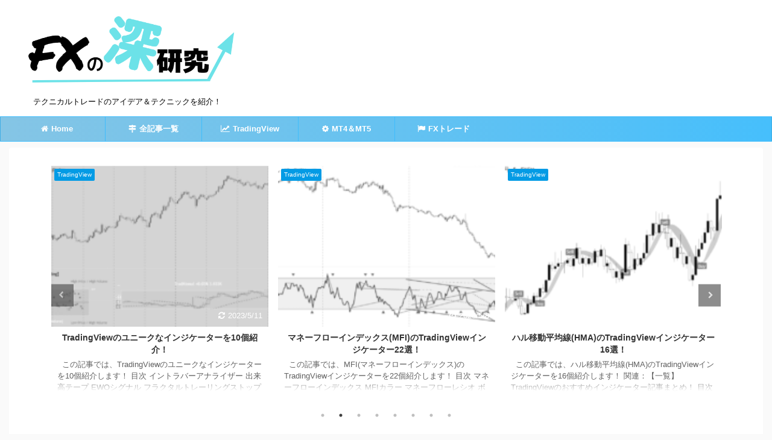

--- FILE ---
content_type: text/html; charset=UTF-8
request_url: https://manabu-blog.com/elliot-wave-oscillator
body_size: 17504
content:

<!DOCTYPE html>
<!--[if lt IE 7]>
<html class="ie6" lang="ja"> <![endif]-->
<!--[if IE 7]>
<html class="i7" lang="ja"> <![endif]-->
<!--[if IE 8]>
<html class="ie" lang="ja"> <![endif]-->
<!--[if gt IE 8]><!-->
<html lang="ja" class="">
	<!--<![endif]-->
	<head prefix="og: http://ogp.me/ns# fb: http://ogp.me/ns/fb# article: http://ogp.me/ns/article#">
		<meta charset="UTF-8" >
		<meta name="viewport" content="width=device-width,initial-scale=1.0,user-scalable=no,viewport-fit=cover">
		<meta name="format-detection" content="telephone=no" >

		
		<link rel="alternate" type="application/rss+xml" title="FXの深研究 RSS Feed" href="https://manabu-blog.com/feed" />
		<link rel="pingback" href="https://manabu-blog.com/xmlrpc.php" >
		<!--[if lt IE 9]>
		<script src="https://manabu-blog.com/wp-content/themes/affinger5/js/html5shiv.js"></script>
		<![endif]-->
				<meta name='robots' content='max-image-preview:large' />
<title>エリオット波動オシレーターの使い方＆見方【波のカウントに役立つ！】</title>
<link rel='dns-prefetch' href='//ajax.googleapis.com' />
<link rel='dns-prefetch' href='//s.w.org' />
<script type="text/javascript">
window._wpemojiSettings = {"baseUrl":"https:\/\/s.w.org\/images\/core\/emoji\/14.0.0\/72x72\/","ext":".png","svgUrl":"https:\/\/s.w.org\/images\/core\/emoji\/14.0.0\/svg\/","svgExt":".svg","source":{"concatemoji":"https:\/\/manabu-blog.com\/wp-includes\/js\/wp-emoji-release.min.js?ver=249e69681b4acc3bf7d1a9e162a5c91c"}};
/*! This file is auto-generated */
!function(e,a,t){var n,r,o,i=a.createElement("canvas"),p=i.getContext&&i.getContext("2d");function s(e,t){var a=String.fromCharCode,e=(p.clearRect(0,0,i.width,i.height),p.fillText(a.apply(this,e),0,0),i.toDataURL());return p.clearRect(0,0,i.width,i.height),p.fillText(a.apply(this,t),0,0),e===i.toDataURL()}function c(e){var t=a.createElement("script");t.src=e,t.defer=t.type="text/javascript",a.getElementsByTagName("head")[0].appendChild(t)}for(o=Array("flag","emoji"),t.supports={everything:!0,everythingExceptFlag:!0},r=0;r<o.length;r++)t.supports[o[r]]=function(e){if(!p||!p.fillText)return!1;switch(p.textBaseline="top",p.font="600 32px Arial",e){case"flag":return s([127987,65039,8205,9895,65039],[127987,65039,8203,9895,65039])?!1:!s([55356,56826,55356,56819],[55356,56826,8203,55356,56819])&&!s([55356,57332,56128,56423,56128,56418,56128,56421,56128,56430,56128,56423,56128,56447],[55356,57332,8203,56128,56423,8203,56128,56418,8203,56128,56421,8203,56128,56430,8203,56128,56423,8203,56128,56447]);case"emoji":return!s([129777,127995,8205,129778,127999],[129777,127995,8203,129778,127999])}return!1}(o[r]),t.supports.everything=t.supports.everything&&t.supports[o[r]],"flag"!==o[r]&&(t.supports.everythingExceptFlag=t.supports.everythingExceptFlag&&t.supports[o[r]]);t.supports.everythingExceptFlag=t.supports.everythingExceptFlag&&!t.supports.flag,t.DOMReady=!1,t.readyCallback=function(){t.DOMReady=!0},t.supports.everything||(n=function(){t.readyCallback()},a.addEventListener?(a.addEventListener("DOMContentLoaded",n,!1),e.addEventListener("load",n,!1)):(e.attachEvent("onload",n),a.attachEvent("onreadystatechange",function(){"complete"===a.readyState&&t.readyCallback()})),(e=t.source||{}).concatemoji?c(e.concatemoji):e.wpemoji&&e.twemoji&&(c(e.twemoji),c(e.wpemoji)))}(window,document,window._wpemojiSettings);
</script>
<style type="text/css">
img.wp-smiley,
img.emoji {
	display: inline !important;
	border: none !important;
	box-shadow: none !important;
	height: 1em !important;
	width: 1em !important;
	margin: 0 0.07em !important;
	vertical-align: -0.1em !important;
	background: none !important;
	padding: 0 !important;
}
</style>
	<link rel='stylesheet' id='wp-block-library-css'  href='https://manabu-blog.com/wp-includes/css/dist/block-library/style.min.css?ver=249e69681b4acc3bf7d1a9e162a5c91c' type='text/css' media='all' />
<style id='global-styles-inline-css' type='text/css'>
body{--wp--preset--color--black: #000000;--wp--preset--color--cyan-bluish-gray: #abb8c3;--wp--preset--color--white: #ffffff;--wp--preset--color--pale-pink: #f78da7;--wp--preset--color--vivid-red: #cf2e2e;--wp--preset--color--luminous-vivid-orange: #ff6900;--wp--preset--color--luminous-vivid-amber: #fcb900;--wp--preset--color--light-green-cyan: #7bdcb5;--wp--preset--color--vivid-green-cyan: #00d084;--wp--preset--color--pale-cyan-blue: #8ed1fc;--wp--preset--color--vivid-cyan-blue: #0693e3;--wp--preset--color--vivid-purple: #9b51e0;--wp--preset--color--soft-red: #e6514c;--wp--preset--color--light-grayish-red: #fdebee;--wp--preset--color--vivid-yellow: #ffc107;--wp--preset--color--very-pale-yellow: #fffde7;--wp--preset--color--very-light-gray: #fafafa;--wp--preset--color--very-dark-gray: #313131;--wp--preset--color--original-color-a: #43a047;--wp--preset--color--original-color-b: #795548;--wp--preset--color--original-color-c: #ec407a;--wp--preset--color--original-color-d: #9e9d24;--wp--preset--gradient--vivid-cyan-blue-to-vivid-purple: linear-gradient(135deg,rgba(6,147,227,1) 0%,rgb(155,81,224) 100%);--wp--preset--gradient--light-green-cyan-to-vivid-green-cyan: linear-gradient(135deg,rgb(122,220,180) 0%,rgb(0,208,130) 100%);--wp--preset--gradient--luminous-vivid-amber-to-luminous-vivid-orange: linear-gradient(135deg,rgba(252,185,0,1) 0%,rgba(255,105,0,1) 100%);--wp--preset--gradient--luminous-vivid-orange-to-vivid-red: linear-gradient(135deg,rgba(255,105,0,1) 0%,rgb(207,46,46) 100%);--wp--preset--gradient--very-light-gray-to-cyan-bluish-gray: linear-gradient(135deg,rgb(238,238,238) 0%,rgb(169,184,195) 100%);--wp--preset--gradient--cool-to-warm-spectrum: linear-gradient(135deg,rgb(74,234,220) 0%,rgb(151,120,209) 20%,rgb(207,42,186) 40%,rgb(238,44,130) 60%,rgb(251,105,98) 80%,rgb(254,248,76) 100%);--wp--preset--gradient--blush-light-purple: linear-gradient(135deg,rgb(255,206,236) 0%,rgb(152,150,240) 100%);--wp--preset--gradient--blush-bordeaux: linear-gradient(135deg,rgb(254,205,165) 0%,rgb(254,45,45) 50%,rgb(107,0,62) 100%);--wp--preset--gradient--luminous-dusk: linear-gradient(135deg,rgb(255,203,112) 0%,rgb(199,81,192) 50%,rgb(65,88,208) 100%);--wp--preset--gradient--pale-ocean: linear-gradient(135deg,rgb(255,245,203) 0%,rgb(182,227,212) 50%,rgb(51,167,181) 100%);--wp--preset--gradient--electric-grass: linear-gradient(135deg,rgb(202,248,128) 0%,rgb(113,206,126) 100%);--wp--preset--gradient--midnight: linear-gradient(135deg,rgb(2,3,129) 0%,rgb(40,116,252) 100%);--wp--preset--duotone--dark-grayscale: url('#wp-duotone-dark-grayscale');--wp--preset--duotone--grayscale: url('#wp-duotone-grayscale');--wp--preset--duotone--purple-yellow: url('#wp-duotone-purple-yellow');--wp--preset--duotone--blue-red: url('#wp-duotone-blue-red');--wp--preset--duotone--midnight: url('#wp-duotone-midnight');--wp--preset--duotone--magenta-yellow: url('#wp-duotone-magenta-yellow');--wp--preset--duotone--purple-green: url('#wp-duotone-purple-green');--wp--preset--duotone--blue-orange: url('#wp-duotone-blue-orange');--wp--preset--font-size--small: 13px;--wp--preset--font-size--medium: 20px;--wp--preset--font-size--large: 36px;--wp--preset--font-size--x-large: 42px;}.has-black-color{color: var(--wp--preset--color--black) !important;}.has-cyan-bluish-gray-color{color: var(--wp--preset--color--cyan-bluish-gray) !important;}.has-white-color{color: var(--wp--preset--color--white) !important;}.has-pale-pink-color{color: var(--wp--preset--color--pale-pink) !important;}.has-vivid-red-color{color: var(--wp--preset--color--vivid-red) !important;}.has-luminous-vivid-orange-color{color: var(--wp--preset--color--luminous-vivid-orange) !important;}.has-luminous-vivid-amber-color{color: var(--wp--preset--color--luminous-vivid-amber) !important;}.has-light-green-cyan-color{color: var(--wp--preset--color--light-green-cyan) !important;}.has-vivid-green-cyan-color{color: var(--wp--preset--color--vivid-green-cyan) !important;}.has-pale-cyan-blue-color{color: var(--wp--preset--color--pale-cyan-blue) !important;}.has-vivid-cyan-blue-color{color: var(--wp--preset--color--vivid-cyan-blue) !important;}.has-vivid-purple-color{color: var(--wp--preset--color--vivid-purple) !important;}.has-black-background-color{background-color: var(--wp--preset--color--black) !important;}.has-cyan-bluish-gray-background-color{background-color: var(--wp--preset--color--cyan-bluish-gray) !important;}.has-white-background-color{background-color: var(--wp--preset--color--white) !important;}.has-pale-pink-background-color{background-color: var(--wp--preset--color--pale-pink) !important;}.has-vivid-red-background-color{background-color: var(--wp--preset--color--vivid-red) !important;}.has-luminous-vivid-orange-background-color{background-color: var(--wp--preset--color--luminous-vivid-orange) !important;}.has-luminous-vivid-amber-background-color{background-color: var(--wp--preset--color--luminous-vivid-amber) !important;}.has-light-green-cyan-background-color{background-color: var(--wp--preset--color--light-green-cyan) !important;}.has-vivid-green-cyan-background-color{background-color: var(--wp--preset--color--vivid-green-cyan) !important;}.has-pale-cyan-blue-background-color{background-color: var(--wp--preset--color--pale-cyan-blue) !important;}.has-vivid-cyan-blue-background-color{background-color: var(--wp--preset--color--vivid-cyan-blue) !important;}.has-vivid-purple-background-color{background-color: var(--wp--preset--color--vivid-purple) !important;}.has-black-border-color{border-color: var(--wp--preset--color--black) !important;}.has-cyan-bluish-gray-border-color{border-color: var(--wp--preset--color--cyan-bluish-gray) !important;}.has-white-border-color{border-color: var(--wp--preset--color--white) !important;}.has-pale-pink-border-color{border-color: var(--wp--preset--color--pale-pink) !important;}.has-vivid-red-border-color{border-color: var(--wp--preset--color--vivid-red) !important;}.has-luminous-vivid-orange-border-color{border-color: var(--wp--preset--color--luminous-vivid-orange) !important;}.has-luminous-vivid-amber-border-color{border-color: var(--wp--preset--color--luminous-vivid-amber) !important;}.has-light-green-cyan-border-color{border-color: var(--wp--preset--color--light-green-cyan) !important;}.has-vivid-green-cyan-border-color{border-color: var(--wp--preset--color--vivid-green-cyan) !important;}.has-pale-cyan-blue-border-color{border-color: var(--wp--preset--color--pale-cyan-blue) !important;}.has-vivid-cyan-blue-border-color{border-color: var(--wp--preset--color--vivid-cyan-blue) !important;}.has-vivid-purple-border-color{border-color: var(--wp--preset--color--vivid-purple) !important;}.has-vivid-cyan-blue-to-vivid-purple-gradient-background{background: var(--wp--preset--gradient--vivid-cyan-blue-to-vivid-purple) !important;}.has-light-green-cyan-to-vivid-green-cyan-gradient-background{background: var(--wp--preset--gradient--light-green-cyan-to-vivid-green-cyan) !important;}.has-luminous-vivid-amber-to-luminous-vivid-orange-gradient-background{background: var(--wp--preset--gradient--luminous-vivid-amber-to-luminous-vivid-orange) !important;}.has-luminous-vivid-orange-to-vivid-red-gradient-background{background: var(--wp--preset--gradient--luminous-vivid-orange-to-vivid-red) !important;}.has-very-light-gray-to-cyan-bluish-gray-gradient-background{background: var(--wp--preset--gradient--very-light-gray-to-cyan-bluish-gray) !important;}.has-cool-to-warm-spectrum-gradient-background{background: var(--wp--preset--gradient--cool-to-warm-spectrum) !important;}.has-blush-light-purple-gradient-background{background: var(--wp--preset--gradient--blush-light-purple) !important;}.has-blush-bordeaux-gradient-background{background: var(--wp--preset--gradient--blush-bordeaux) !important;}.has-luminous-dusk-gradient-background{background: var(--wp--preset--gradient--luminous-dusk) !important;}.has-pale-ocean-gradient-background{background: var(--wp--preset--gradient--pale-ocean) !important;}.has-electric-grass-gradient-background{background: var(--wp--preset--gradient--electric-grass) !important;}.has-midnight-gradient-background{background: var(--wp--preset--gradient--midnight) !important;}.has-small-font-size{font-size: var(--wp--preset--font-size--small) !important;}.has-medium-font-size{font-size: var(--wp--preset--font-size--medium) !important;}.has-large-font-size{font-size: var(--wp--preset--font-size--large) !important;}.has-x-large-font-size{font-size: var(--wp--preset--font-size--x-large) !important;}
</style>
<link rel='stylesheet' id='normalize-css'  href='https://manabu-blog.com/wp-content/themes/affinger5/css/normalize.css?ver=1.5.9' type='text/css' media='all' />
<link rel='stylesheet' id='font-awesome-css'  href='https://manabu-blog.com/wp-content/themes/affinger5/css/fontawesome/css/font-awesome.min.css?ver=4.7.0' type='text/css' media='all' />
<link rel='stylesheet' id='font-awesome-animation-css'  href='https://manabu-blog.com/wp-content/themes/affinger5/css/fontawesome/css/font-awesome-animation.min.css?ver=249e69681b4acc3bf7d1a9e162a5c91c' type='text/css' media='all' />
<link rel='stylesheet' id='st_svg-css'  href='https://manabu-blog.com/wp-content/themes/affinger5/st_svg/style.css?ver=249e69681b4acc3bf7d1a9e162a5c91c' type='text/css' media='all' />
<link rel='stylesheet' id='slick-css'  href='https://manabu-blog.com/wp-content/themes/affinger5/vendor/slick/slick.css?ver=1.8.0' type='text/css' media='all' />
<link rel='stylesheet' id='slick-theme-css'  href='https://manabu-blog.com/wp-content/themes/affinger5/vendor/slick/slick-theme.css?ver=1.8.0' type='text/css' media='all' />
<link rel='stylesheet' id='fonts-googleapis-notosansjp-css'  href='//fonts.googleapis.com/css?family=Noto+Sans+JP%3A400%2C700&#038;display=swap&#038;subset=japanese&#038;ver=249e69681b4acc3bf7d1a9e162a5c91c' type='text/css' media='all' />
<link rel='stylesheet' id='style-css'  href='https://manabu-blog.com/wp-content/themes/affinger5/style.css?ver=249e69681b4acc3bf7d1a9e162a5c91c' type='text/css' media='all' />
<link rel='stylesheet' id='single-css'  href='https://manabu-blog.com/wp-content/themes/affinger5/st-rankcss.php' type='text/css' media='all' />
<link rel='stylesheet' id='st-themecss-css'  href='https://manabu-blog.com/wp-content/themes/affinger5/st-themecss-loader.php?ver=249e69681b4acc3bf7d1a9e162a5c91c' type='text/css' media='all' />
<script type='text/javascript' src='//ajax.googleapis.com/ajax/libs/jquery/1.11.3/jquery.min.js?ver=1.11.3' id='jquery-js'></script>
<link rel="https://api.w.org/" href="https://manabu-blog.com/wp-json/" /><link rel="alternate" type="application/json" href="https://manabu-blog.com/wp-json/wp/v2/posts/2632" /><link rel='shortlink' href='https://manabu-blog.com/?p=2632' />
<link rel="alternate" type="application/json+oembed" href="https://manabu-blog.com/wp-json/oembed/1.0/embed?url=https%3A%2F%2Fmanabu-blog.com%2Felliot-wave-oscillator" />
<link rel="alternate" type="text/xml+oembed" href="https://manabu-blog.com/wp-json/oembed/1.0/embed?url=https%3A%2F%2Fmanabu-blog.com%2Felliot-wave-oscillator&#038;format=xml" />
<meta name="robots" content="index, follow" />
<meta name="description" content="今回は、「エリオット波動オシレーター」というインジケーターの使い方＆見方を解説します。これは、エリオット波動理論を提唱したラルフ・ネルソン・エリオット氏によって開発されたもので、エリオット波動のカウントに役立ちます。">
<meta name="thumbnail" content="https://manabu-blog.com/wp-content/uploads/2019/10/ewo-in-up-trend.png">
<link rel="canonical" href="https://manabu-blog.com/elliot-wave-oscillator" />
<style type="text/css">.broken_link, a.broken_link {
	text-decoration: line-through;
}</style><link rel="icon" href="https://manabu-blog.com/wp-content/uploads/2019/05/cropped-site-icon-32x32.png" sizes="32x32" />
<link rel="icon" href="https://manabu-blog.com/wp-content/uploads/2019/05/cropped-site-icon-192x192.png" sizes="192x192" />
<link rel="apple-touch-icon" href="https://manabu-blog.com/wp-content/uploads/2019/05/cropped-site-icon-180x180.png" />
<meta name="msapplication-TileImage" content="https://manabu-blog.com/wp-content/uploads/2019/05/cropped-site-icon-270x270.png" />

<script data-ad-client="ca-pub-3010108391231992" async src="https://pagead2.googlesyndication.com/pagead/js/adsbygoogle.js"></script>
		<style type="text/css" id="wp-custom-css">
			/*マーカー緑*/
.marker {
background: linear-gradient(transparent 60%, #d9fa96 60%);
}
/*表*/
td {
text-align: center;
}
th {
background-color: #b3ffe6;
}
		</style>
					<script>
		(function (i, s, o, g, r, a, m) {
			i['GoogleAnalyticsObject'] = r;
			i[r] = i[r] || function () {
					(i[r].q = i[r].q || []).push(arguments)
				}, i[r].l = 1 * new Date();
			a = s.createElement(o),
				m = s.getElementsByTagName(o)[0];
			a.async = 1;
			a.src = g;
			m.parentNode.insertBefore(a, m)
		})(window, document, 'script', '//www.google-analytics.com/analytics.js', 'ga');

		ga('create', 'UA-140466189-1', 'auto');
		ga('send', 'pageview');

	</script>
				<!-- OGP -->
			<meta property="og:locale" content="ja_JP">
		<meta property="fb:app_id" content="goride33">
		
		<meta property="og:type" content="article">
		<meta property="og:title" content="エリオット波動オシレーターの使い方＆見方【波のカウントに役立つ！】">
		<meta property="og:url" content="https://manabu-blog.com/elliot-wave-oscillator">
		<meta property="og:description" content="&nbsp; この記事では、「エリオット波動オシレーター(EWO)」というインジケーターの使い方＆見方を解説します。 これは、エリオット波動理論を提唱したラルフ・ネルソン・エリオット氏によって開発され">
		<meta property="og:site_name" content="FXの深研究">
		<meta property="og:image" content="https://manabu-blog.com/wp-content/uploads/2019/10/ewo-in-up-trend.png">
	
						<meta name="twitter:card" content="summary_large_image">
				<meta name="twitter:site" content="@goli_fx">
		<meta name="twitter:title" content="エリオット波動オシレーターの使い方＆見方【波のカウントに役立つ！】">
		<meta name="twitter:description" content="&nbsp; この記事では、「エリオット波動オシレーター(EWO)」というインジケーターの使い方＆見方を解説します。 これは、エリオット波動理論を提唱したラルフ・ネルソン・エリオット氏によって開発され">
		<meta name="twitter:image" content="https://manabu-blog.com/wp-content/uploads/2019/10/ewo-in-up-trend.png">
		<!-- /OGP -->
		


	<script>
		jQuery(function(){
		jQuery('.entry-content a[href^=http]')
			.not('[href*="'+location.hostname+'"]')
			.attr({target:"_blank"})
		;})
	</script>
<script>
jQuery(function(){
    jQuery('.st-btn-open').click(function(){
        jQuery(this).next('.st-slidebox').stop(true, true).slideToggle();
    });
});
</script>
	<script>
		jQuery(function(){
		jQuery('.post h3:not(.rankh3):not(#reply-title) , .h3modoki').wrapInner('<span class="st-dash-design"></span>');
		}) 
	</script>

<script>
	jQuery(function(){
		jQuery("#toc_container:not(:has(ul ul))").addClass("only-toc");
		jQuery(".st-ac-box ul:has(.cat-item)").each(function(){
			jQuery(this).addClass("st-ac-cat");
		});
	});
</script>

<script>
	jQuery(function(){
						jQuery('.st-star').parent('.rankh4').css('padding-bottom','5px'); // スターがある場合のランキング見出し調整
	});
</script>

			</head>
	<body class="post-template-default single single-post postid-2632 single-format-standard not-front-page" >
				<div id="st-ami">
				<div id="wrapper" class="colum1">
				<div id="wrapper-in">
					<header id="">
						<div id="headbox-bg">
							<div class="clearfix" id="headbox">
										<nav id="s-navi" class="pcnone">
			<dl class="acordion">
				<dt class="trigger">
					<p class="acordion_button"><span class="op"><i class="fa st-svg-menu"></i></span></p>
					
								<!-- 追加メニュー -->
								
								<!-- 追加メニュー2 -->
								
									</dt>

				<dd class="acordion_tree">
					<div class="acordion_tree_content">

						

														<div class="menu-%e3%82%b9%e3%83%9e%e3%83%9b%e3%83%a1%e3%83%8b%e3%83%a5%e3%83%bc-container"><ul id="menu-%e3%82%b9%e3%83%9e%e3%83%9b%e3%83%a1%e3%83%8b%e3%83%a5%e3%83%bc" class="menu"><li id="menu-item-2897" class="menu-item menu-item-type-post_type menu-item-object-page menu-item-home menu-item-2897"><a href="https://manabu-blog.com/"><span class="menu-item-label">トップページ</span></a></li>
<li id="menu-item-2898" class="menu-item menu-item-type-post_type menu-item-object-page menu-item-2898"><a href="https://manabu-blog.com/all-article"><span class="menu-item-label">全記事一覧</span></a></li>
<li id="menu-item-5663" class="menu-item menu-item-type-taxonomy menu-item-object-category menu-item-5663"><a href="https://manabu-blog.com/category/mt4"><span class="menu-item-label">MT4＆MT5</span></a></li>
<li id="menu-item-11865" class="menu-item menu-item-type-taxonomy menu-item-object-category current-post-ancestor current-menu-parent current-post-parent menu-item-11865"><a href="https://manabu-blog.com/category/fx%e3%83%88%e3%83%ac%e3%83%bc%e3%83%89"><span class="menu-item-label">FXトレード</span></a></li>
<li id="menu-item-5665" class="menu-item menu-item-type-taxonomy menu-item-object-category menu-item-5665"><a href="https://manabu-blog.com/category/%e3%82%aa%e3%83%97%e3%82%b7%e3%83%a7%e3%83%b3%e5%8f%96%e5%bc%95"><span class="menu-item-label">オプション取引</span></a></li>
<li id="menu-item-5667" class="menu-item menu-item-type-taxonomy menu-item-object-category menu-item-5667"><a href="https://manabu-blog.com/category/tradingview"><span class="menu-item-label">TradingView</span></a></li>
<li id="menu-item-5666" class="menu-item menu-item-type-taxonomy menu-item-object-category menu-item-5666"><a href="https://manabu-blog.com/category/%e6%a0%aa%e5%bc%8f%e6%8a%95%e8%b3%87"><span class="menu-item-label">株式投資</span></a></li>
<li id="menu-item-5668" class="menu-item menu-item-type-taxonomy menu-item-object-category menu-item-5668"><a href="https://manabu-blog.com/category/%e3%83%95%e3%82%a1%e3%83%b3%e3%83%80%e3%83%a1%e3%83%b3%e3%82%bf%e3%83%ab"><span class="menu-item-label">ファンダメンタル</span></a></li>
</ul></div>							<div class="clear"></div>

						
					</div>
				</dd>
			</dl>
		</nav>
										<div id="header-l">
										
            
			
				<!-- ロゴ又はブログ名 -->
				                
					<p class="sitename sitenametop"><a href="https://manabu-blog.com/">
  													<img alt="FXの深研究" src="https://manabu-blog.com/wp-content/uploads/2019/06/site-title.png" >
   						               		 </a></p>
                     
   				          		<!-- ロゴ又はブログ名ここまで -->
                
           		<!-- キャプション -->
           							<p class="descr">
						　　 テクニカルトレードのアイデア＆テクニックを紹介！					</p>
				
			
		
    									</div><!-- /#header-l -->
								<div id="header-r" class="smanone">
									
								</div><!-- /#header-r -->
							</div><!-- /#headbox-bg -->
						</div><!-- /#headbox clearfix -->

						
						
						
						
											
<div id="gazou-wide">
			<div id="st-menubox">
			<div id="st-menuwide">
				<nav class="smanone clearfix"><ul id="menu-%e3%82%b0%e3%83%ad%e3%83%bc%e3%83%90%e3%83%ab%e3%83%a1%e3%83%8b%e3%83%a5%e3%83%bc" class="menu"><li id="menu-item-44" class="menu-item menu-item-type-custom menu-item-object-custom menu-item-home menu-item-44"><a href="https://manabu-blog.com/"><i class="fa fa-home" aria-hidden="true"></i>Home</a></li>
<li id="menu-item-60" class="menu-item menu-item-type-post_type menu-item-object-page menu-item-60"><a href="https://manabu-blog.com/all-article"><i class="fa fa-map-signs" aria-hidden="true"></i>全記事一覧</a></li>
<li id="menu-item-2488" class="menu-item menu-item-type-custom menu-item-object-custom menu-item-2488"><a href="https://manabu-blog.com/category/tradingview"><i class="fa fa-line-chart" aria-hidden="true"></i>TradingView</a></li>
<li id="menu-item-2489" class="menu-item menu-item-type-custom menu-item-object-custom menu-item-2489"><a href="https://manabu-blog.com/category/mt4"><i class="fa fa-cog" aria-hidden="true"></i>MT4＆MT5</a></li>
<li id="menu-item-5888" class="menu-item menu-item-type-custom menu-item-object-custom menu-item-5888"><a href="https://manabu-blog.com/category/fx%e3%83%88%e3%83%ac%e3%83%bc%e3%83%89"><i class="fa fa-flag" aria-hidden="true"></i>FXトレード</a></li>
</ul></nav>			</div>
		</div>
						<div id="st-headerbox">
				<div id="st-header" class="post st-header-content">
									</div>
			</div>
			</div>
					
					
					</header>

					

					<div id="content-w">

					
					
					
	
			<div id="st-header-post-under-box" class="st-header-post-no-data "
		     style="">
			<div class="st-dark-cover">
							</div>
		</div>
	

<div id="content" class="clearfix">
	<div id="contentInner">
		<main>
			<article>
				<div id="post-2632" class="st-post post-2632 post type-post status-publish format-standard has-post-thumbnail hentry category-fx">

					
																
																		<div id="text-17" class="st-widgets-box post-widgets-top widget_text">			<div class="textwidget">
	<div class="slider post-slider content-post-slider has-excerpt has-date is-center-mode"
	     data-slick="{&quot;slidesToShow&quot;:3,&quot;adaptiveHeight&quot;:true,&quot;autoplay&quot;:true,&quot;dots&quot;:true,&quot;responsive&quot;:[{&quot;breakpoint&quot;:960,&quot;settings&quot;:{&quot;slidesToShow&quot;:3}},{&quot;breakpoint&quot;:560,&quot;settings&quot;:{&quot;slidesToShow&quot;:1,&quot;centerMode&quot;:true}}],&quot;centerMode&quot;:false}">
					<div class="slider-item post-slide">
				<div class="post-slide-image">
					
					<a href="https://manabu-blog.com/dmi-tradingview-indicator">
						<img width="202" height="150" src="https://manabu-blog.com/wp-content/uploads/2023/05/612-6-202x150.png" class="attachment-st_post_slider_3 size-st_post_slider_3 wp-post-image" alt="" loading="lazy" srcset="https://manabu-blog.com/wp-content/uploads/2023/05/612-6-202x150.png 202w, https://manabu-blog.com/wp-content/uploads/2023/05/612-6-640x475.png 640w, https://manabu-blog.com/wp-content/uploads/2023/05/612-6-343x254.png 343w" sizes="(max-width: 202px) 100vw, 202px" />					</a>

											
	
	<p class="st-catgroup itiran-category">
		<a href="https://manabu-blog.com/category/tradingview" title="View all posts in TradingView" rel="category tag"><span class="catname st-catid12">TradingView</span></a>	</p>
					
					
													<p class="post-slide-date"><i class="fa fa-clock-o"></i>2023/5/15</p>
						
					
				</div>
									<div class="post-slide-body">
						<div class="post-slide-text">
							<p class="post-slide-title"><a href="https://manabu-blog.com/dmi-tradingview-indicator">DMI(方向性指数)のTradingViewインジケーター14選！</a></p>

														<div class="post-slide-excerpt">
								<p>&nbsp; この記事では、DMI(方向性指数)のTradingViewインジケーターを14個紹介します！ 目次 DMIバー ADXヒートマップ 正規化ADX DMIによる利食いシグナル DMIによるトレンド発生検出 出来高withDMI DMIヒストグラム DMIモニタリング DMI線形回帰チャネル DMIカラー DMI＆ボリンジャーバンド １．DMIバー このインジケーターは、ADXや±DIの数値に応じてローソク足の色が変化します。 黄色：ADXが20未満 ライム色：ADXが20を超え、+DI&gt; ... </p>
							</div>
													</div>

											</div>
							</div>
					<div class="slider-item post-slide">
				<div class="post-slide-image">
					
					<a href="https://manabu-blog.com/tradingview-unique-indicator">
						<img width="202" height="150" src="https://manabu-blog.com/wp-content/uploads/2023/05/609-10-1-202x150.png" class="attachment-st_post_slider_3 size-st_post_slider_3 wp-post-image" alt="" loading="lazy" srcset="https://manabu-blog.com/wp-content/uploads/2023/05/609-10-1-202x150.png 202w, https://manabu-blog.com/wp-content/uploads/2023/05/609-10-1-640x475.png 640w, https://manabu-blog.com/wp-content/uploads/2023/05/609-10-1-343x254.png 343w" sizes="(max-width: 202px) 100vw, 202px" />					</a>

											
	
	<p class="st-catgroup itiran-category">
		<a href="https://manabu-blog.com/category/tradingview" title="View all posts in TradingView" rel="category tag"><span class="catname st-catid12">TradingView</span></a>	</p>
					
					
													<p class="post-slide-date"><i class="fa fa-refresh"></i>2023/5/11</p>
						
					
				</div>
									<div class="post-slide-body">
						<div class="post-slide-text">
							<p class="post-slide-title"><a href="https://manabu-blog.com/tradingview-unique-indicator">TradingViewのユニークなインジケーターを10個紹介！</a></p>

														<div class="post-slide-excerpt">
								<p>&nbsp; この記事では、TradingViewのユニークなインジケーターを10個紹介します！ 目次 イントラバーアナライザー 出来高テープ EWOシグナル フラクタルトレーリングストップ マルチMA乖離率 トムデマーク・トレンドライン サークルブレイク ミニチャート １．イントラバーアナライザー このインジケーターは、サブウィンドウに次の3つを表示します。 右：1分足チャートにおける3つのオシレーター(RSIやBBWなど17種類あり)を表示 中央：1分足チャート(平均足やカギ足、練行足など)を表示　※ ... </p>
							</div>
													</div>

											</div>
							</div>
					<div class="slider-item post-slide">
				<div class="post-slide-image">
					
					<a href="https://manabu-blog.com/mfi-tradingview-indicator">
						<img width="202" height="150" src="https://manabu-blog.com/wp-content/uploads/2023/05/610-13-202x150.png" class="attachment-st_post_slider_3 size-st_post_slider_3 wp-post-image" alt="" loading="lazy" srcset="https://manabu-blog.com/wp-content/uploads/2023/05/610-13-202x150.png 202w, https://manabu-blog.com/wp-content/uploads/2023/05/610-13-640x475.png 640w, https://manabu-blog.com/wp-content/uploads/2023/05/610-13-343x254.png 343w" sizes="(max-width: 202px) 100vw, 202px" />					</a>

											
	
	<p class="st-catgroup itiran-category">
		<a href="https://manabu-blog.com/category/tradingview" title="View all posts in TradingView" rel="category tag"><span class="catname st-catid12">TradingView</span></a>	</p>
					
					
													<p class="post-slide-date"><i class="fa fa-clock-o"></i>2023/5/8</p>
						
					
				</div>
									<div class="post-slide-body">
						<div class="post-slide-text">
							<p class="post-slide-title"><a href="https://manabu-blog.com/mfi-tradingview-indicator">マネーフローインデックス(MFI)のTradingViewインジケーター22選！</a></p>

														<div class="post-slide-excerpt">
								<p>&nbsp; この記事では、MFI(マネーフローインデックス)のTradingViewインジケーターを22個紹介します！ 目次 マネーフローインデックス MFIカラー マネーフローレシオ ボラティリティチョピネス MFIヒストグラム MFIトレンドライン RSI＆MFIシグナル オシレーターミックス MFIダイバージェンス MA＆MFIシグナル 上位足MFI MFIボリンジャー 2本のMFI 建玉MFI ストキャスティックMFI 平滑化MFI １．マネーフローインデックス このインジケーターは、MFIが買 ... </p>
							</div>
													</div>

											</div>
							</div>
					<div class="slider-item post-slide">
				<div class="post-slide-image">
					
					<a href="https://manabu-blog.com/hull-ma-tradingview-indicator">
						<img width="202" height="150" src="https://manabu-blog.com/wp-content/uploads/2023/05/609-1-202x150.png" class="attachment-st_post_slider_3 size-st_post_slider_3 wp-post-image" alt="" loading="lazy" srcset="https://manabu-blog.com/wp-content/uploads/2023/05/609-1-202x150.png 202w, https://manabu-blog.com/wp-content/uploads/2023/05/609-1-640x475.png 640w, https://manabu-blog.com/wp-content/uploads/2023/05/609-1-343x254.png 343w" sizes="(max-width: 202px) 100vw, 202px" />					</a>

											
	
	<p class="st-catgroup itiran-category">
		<a href="https://manabu-blog.com/category/tradingview" title="View all posts in TradingView" rel="category tag"><span class="catname st-catid12">TradingView</span></a>	</p>
					
					
													<p class="post-slide-date"><i class="fa fa-clock-o"></i>2023/5/2</p>
						
					
				</div>
									<div class="post-slide-body">
						<div class="post-slide-text">
							<p class="post-slide-title"><a href="https://manabu-blog.com/hull-ma-tradingview-indicator">ハル移動平均線(HMA)のTradingViewインジケーター16選！</a></p>

														<div class="post-slide-excerpt">
								<p>&nbsp; この記事では、ハル移動平均線(HMA)のTradingViewインジケーターを16個紹介します！ 関連：【一覧】TradingViewのおすすめインジケーター記事まとめ！ 目次 HMAカラー HMAトレンド HMAボリンジャー ハルZigZag HMA角度 HMA反転警告 HMAトレンドスキャナー 3本のHMA 出来高加重HMA ハルMACD HMAクロス １．HMAカラー このインジケーターは、ラインの方向で色が変化するハル移動平均線をチャートに表示します。 → HMA Colored &#038; ... </p>
							</div>
													</div>

											</div>
							</div>
					<div class="slider-item post-slide">
				<div class="post-slide-image">
					
					<a href="https://manabu-blog.com/tradingview-alligator-indicator">
						<img width="202" height="150" src="https://manabu-blog.com/wp-content/uploads/2023/04/608-11-202x150.png" class="attachment-st_post_slider_3 size-st_post_slider_3 wp-post-image" alt="" loading="lazy" srcset="https://manabu-blog.com/wp-content/uploads/2023/04/608-11-202x150.png 202w, https://manabu-blog.com/wp-content/uploads/2023/04/608-11-640x475.png 640w, https://manabu-blog.com/wp-content/uploads/2023/04/608-11-343x254.png 343w" sizes="(max-width: 202px) 100vw, 202px" />					</a>

											
	
	<p class="st-catgroup itiran-category">
		<a href="https://manabu-blog.com/category/tradingview" title="View all posts in TradingView" rel="category tag"><span class="catname st-catid12">TradingView</span></a>	</p>
					
					
													<p class="post-slide-date"><i class="fa fa-clock-o"></i>2023/4/28</p>
						
					
				</div>
									<div class="post-slide-body">
						<div class="post-slide-text">
							<p class="post-slide-title"><a href="https://manabu-blog.com/tradingview-alligator-indicator">TradingView｜ビル・ウィリアムズのアリゲーターインジケーター12選！</a></p>

														<div class="post-slide-excerpt">
								<p>&nbsp; この記事では、TradingViewで使えるアリゲーターインジケーターを12個紹介します！ 目次 アリゲーターのモメンタムシグナル アリゲーターのブレイクアウト＆リーバサルシグナル アリゲーターのトレンドスキャン ビル・ウィリアムズ・システム アリゲーターオシレーター アリゲーターダッシュボード アリゲーター＆フラクタル＆レジサポライン マルチシグナル アリゲーターのトレンド発生シグナル １．アリゲーターのモメンタムシグナル このインジケーターは、モメンタムの強さを示す次のアリゲーターシグナ ... </p>
							</div>
													</div>

											</div>
							</div>
					<div class="slider-item post-slide">
				<div class="post-slide-image">
					
					<a href="https://manabu-blog.com/mtf-moving-average-tradingview-indicator">
						<img width="202" height="150" src="https://manabu-blog.com/wp-content/uploads/2023/04/608-6-202x150.png" class="attachment-st_post_slider_3 size-st_post_slider_3 wp-post-image" alt="" loading="lazy" srcset="https://manabu-blog.com/wp-content/uploads/2023/04/608-6-202x150.png 202w, https://manabu-blog.com/wp-content/uploads/2023/04/608-6-640x475.png 640w, https://manabu-blog.com/wp-content/uploads/2023/04/608-6-343x254.png 343w" sizes="(max-width: 202px) 100vw, 202px" />					</a>

											
	
	<p class="st-catgroup itiran-category">
		<a href="https://manabu-blog.com/category/tradingview" title="View all posts in TradingView" rel="category tag"><span class="catname st-catid12">TradingView</span></a>	</p>
					
					
													<p class="post-slide-date"><i class="fa fa-refresh"></i>2023/5/2</p>
						
					
				</div>
									<div class="post-slide-body">
						<div class="post-slide-text">
							<p class="post-slide-title"><a href="https://manabu-blog.com/mtf-moving-average-tradingview-indicator">【MTF】上位足の移動平均線を複数表示するTradingViewインジケーター12選！</a></p>

														<div class="post-slide-excerpt">
								<p>&nbsp; この記事では、上位足の移動平均線(SMA＆EMA)を複数表示するTradingViewインジケーターを12個紹介します！ 関連：【一覧】TradingViewのおすすめインジケーター記事まとめ！ １．Multi Time Frame Dual EMA このインジケーターは、指定した時間足における2つの期間のEMAを2本チャートに表示します。 → Multi Time Frame Dual EMA おすすめ順張り手法：FXぷーさん式 トレンドフォロー手法トレードマニュアル輝 &nbsp; また ... </p>
							</div>
													</div>

											</div>
							</div>
					<div class="slider-item post-slide">
				<div class="post-slide-image">
					
					<a href="https://manabu-blog.com/market-structure-tradingview-indicator">
						<img width="202" height="150" src="https://manabu-blog.com/wp-content/uploads/2023/04/607-8-202x150.png" class="attachment-st_post_slider_3 size-st_post_slider_3 wp-post-image" alt="" loading="lazy" srcset="https://manabu-blog.com/wp-content/uploads/2023/04/607-8-202x150.png 202w, https://manabu-blog.com/wp-content/uploads/2023/04/607-8-640x475.png 640w, https://manabu-blog.com/wp-content/uploads/2023/04/607-8-343x254.png 343w" sizes="(max-width: 202px) 100vw, 202px" />					</a>

											
	
	<p class="st-catgroup itiran-category">
		<a href="https://manabu-blog.com/category/tradingview" title="View all posts in TradingView" rel="category tag"><span class="catname st-catid12">TradingView</span></a>	</p>
					
					
													<p class="post-slide-date"><i class="fa fa-refresh"></i>2023/4/29</p>
						
					
				</div>
									<div class="post-slide-body">
						<div class="post-slide-text">
							<p class="post-slide-title"><a href="https://manabu-blog.com/market-structure-tradingview-indicator">市場構造の分析に役立つTradingViewインジケーター8選！</a></p>

														<div class="post-slide-excerpt">
								<p>&nbsp; この記事では、市場構造の分析に役立つTradingViewインジケーターを8個紹介します！ 関連：【一覧】TradingViewのおすすめインジケーター記事まとめ！ 目次 マーケットストラクチャー マルチZigZag 市場構造のブレイク RSIジグザグ マルチフラクタル水準 市場構造の分析に役立つ6つのツール １．マーケットストラクチャー このインジケーターは、スイングハイローやBOS、CHOCH、0.5リトレースメントをチャートにプロットします。 HH：前回スイングハイより高いスイングハイ ... </p>
							</div>
													</div>

											</div>
							</div>
					<div class="slider-item post-slide">
				<div class="post-slide-image">
					
					<a href="https://manabu-blog.com/qqe-tradingview-indicator">
						<img width="202" height="150" src="https://manabu-blog.com/wp-content/uploads/2023/04/606-1-202x150.png" class="attachment-st_post_slider_3 size-st_post_slider_3 wp-post-image" alt="" loading="lazy" srcset="https://manabu-blog.com/wp-content/uploads/2023/04/606-1-202x150.png 202w, https://manabu-blog.com/wp-content/uploads/2023/04/606-1-640x475.png 640w, https://manabu-blog.com/wp-content/uploads/2023/04/606-1-343x254.png 343w" sizes="(max-width: 202px) 100vw, 202px" />					</a>

											
	
	<p class="st-catgroup itiran-category">
		<a href="https://manabu-blog.com/category/tradingview" title="View all posts in TradingView" rel="category tag"><span class="catname st-catid12">TradingView</span></a>	</p>
					
					
													<p class="post-slide-date"><i class="fa fa-clock-o"></i>2023/4/21</p>
						
					
				</div>
									<div class="post-slide-body">
						<div class="post-slide-text">
							<p class="post-slide-title"><a href="https://manabu-blog.com/qqe-tradingview-indicator">TradingView｜QQEインジケーターを18個紹介！【RSIの派生インジ】</a></p>

														<div class="post-slide-excerpt">
								<p>&nbsp; この記事では、TradingViewのQQEインジケーターを18個紹介します！ 関連：【一覧】TradingViewのおすすめインジケーター記事まとめ！ 目次 QQE ボリンジャーバンドつきQQE QQEバンド QQEファースト＆スロー QQEクロスのシグナル｜トレンドフィルター付き 派生QQE QQEベースのZigZag QQE＆ATRトレーリングストップ QQEトレーリングストップ QQE WR 正規化QQE １．QQE このインジケーターは、RSIをライン表示し、QQEをヒストグラム表 ... </p>
							</div>
													</div>

											</div>
							</div>
					</div>

</div>
		</div>											
					<!--ぱんくず -->
											<div
							id="breadcrumb">
							<ol itemscope itemtype="http://schema.org/BreadcrumbList">
								<li itemprop="itemListElement" itemscope itemtype="http://schema.org/ListItem">
									<a href="https://manabu-blog.com" itemprop="item">
										<span itemprop="name">HOME</span>
									</a>
									&gt;
									<meta itemprop="position" content="1"/>
								</li>

								
																	<li itemprop="itemListElement" itemscope itemtype="http://schema.org/ListItem">
										<a href="https://manabu-blog.com/category/fx%e3%83%88%e3%83%ac%e3%83%bc%e3%83%89" itemprop="item">
											<span
												itemprop="name">FXトレード</span>
										</a>
										&gt;
										<meta itemprop="position" content="2"/>
									</li>
																								</ol>

													</div>
										<!--/ ぱんくず -->

					<!--ループ開始 -->
										
											
						<h1 class="entry-title">エリオット波動オシレーターの使い方＆見方【波のカウントに役立つ！】</h1>

						
	<div class="blogbox ">
		<p><span class="kdate">
												<i class="fa fa-clock-o"></i>2019年10月16日								<i class="fa fa-refresh"></i><time class="updated" datetime="2021-10-10T21:55:56+0900">2021年10月10日</time>
					</span></p>
	</div>
					
											
	
	<div class="sns st-sns-top">
	<ul class="clearfix">
					<!--ツイートボタン-->
			<li class="twitter"> 
			<a rel="nofollow" onclick="window.open('//twitter.com/intent/tweet?url=https%3A%2F%2Fmanabu-blog.com%2Felliot-wave-oscillator&text=%E3%82%A8%E3%83%AA%E3%82%AA%E3%83%83%E3%83%88%E6%B3%A2%E5%8B%95%E3%82%AA%E3%82%B7%E3%83%AC%E3%83%BC%E3%82%BF%E3%83%BC%E3%81%AE%E4%BD%BF%E3%81%84%E6%96%B9%EF%BC%86%E8%A6%8B%E6%96%B9%E3%80%90%E6%B3%A2%E3%81%AE%E3%82%AB%E3%82%A6%E3%83%B3%E3%83%88%E3%81%AB%E5%BD%B9%E7%AB%8B%E3%81%A4%EF%BC%81%E3%80%91&via=goli_fx&tw_p=tweetbutton', '', 'width=500,height=450'); return false;"><i class="fa fa-twitter"></i><span class="snstext " >Twitter</span></a>
			</li>
		
					<!--シェアボタン-->      
			<li class="facebook">
			<a href="//www.facebook.com/sharer.php?src=bm&u=https%3A%2F%2Fmanabu-blog.com%2Felliot-wave-oscillator&t=%E3%82%A8%E3%83%AA%E3%82%AA%E3%83%83%E3%83%88%E6%B3%A2%E5%8B%95%E3%82%AA%E3%82%B7%E3%83%AC%E3%83%BC%E3%82%BF%E3%83%BC%E3%81%AE%E4%BD%BF%E3%81%84%E6%96%B9%EF%BC%86%E8%A6%8B%E6%96%B9%E3%80%90%E6%B3%A2%E3%81%AE%E3%82%AB%E3%82%A6%E3%83%B3%E3%83%88%E3%81%AB%E5%BD%B9%E7%AB%8B%E3%81%A4%EF%BC%81%E3%80%91" target="_blank" rel="nofollow noopener"><i class="fa fa-facebook"></i><span class="snstext " >Share</span>
			</a>
			</li>
		
					<!--ポケットボタン-->      
			<li class="pocket">
			<a rel="nofollow" onclick="window.open('//getpocket.com/edit?url=https%3A%2F%2Fmanabu-blog.com%2Felliot-wave-oscillator&title=%E3%82%A8%E3%83%AA%E3%82%AA%E3%83%83%E3%83%88%E6%B3%A2%E5%8B%95%E3%82%AA%E3%82%B7%E3%83%AC%E3%83%BC%E3%82%BF%E3%83%BC%E3%81%AE%E4%BD%BF%E3%81%84%E6%96%B9%EF%BC%86%E8%A6%8B%E6%96%B9%E3%80%90%E6%B3%A2%E3%81%AE%E3%82%AB%E3%82%A6%E3%83%B3%E3%83%88%E3%81%AB%E5%BD%B9%E7%AB%8B%E3%81%A4%EF%BC%81%E3%80%91', '', 'width=500,height=350'); return false;"><i class="fa fa-get-pocket"></i><span class="snstext " >Pocket</span></a></li>
		
					<!--はてブボタン-->
			<li class="hatebu">       
				<a href="//b.hatena.ne.jp/entry/https://manabu-blog.com/elliot-wave-oscillator" class="hatena-bookmark-button" data-hatena-bookmark-layout="simple" title="エリオット波動オシレーターの使い方＆見方【波のカウントに役立つ！】" rel="nofollow"><i class="fa st-svg-hateb"></i><span class="snstext " >Hatena</span>
				</a><script type="text/javascript" src="//b.st-hatena.com/js/bookmark_button.js" charset="utf-8" async="async"></script>

			</li>
		
		
		
	</ul>

	</div> 

						
					<div class="mainbox">
						<div id="nocopy" ><!-- コピー禁止エリアここから -->
							
																						
							<div class="entry-content">
								<p>&nbsp;</p>
<p><a href="https://manabu-blog.com/wp-content/uploads/2019/10/ewo-in-up-trend.png"><img class="alignnone size-full wp-image-2637" src="https://manabu-blog.com/wp-content/uploads/2019/10/ewo-in-up-trend.png" alt="" width="864" height="502" srcset="https://manabu-blog.com/wp-content/uploads/2019/10/ewo-in-up-trend.png 864w, https://manabu-blog.com/wp-content/uploads/2019/10/ewo-in-up-trend-300x174.png 300w, https://manabu-blog.com/wp-content/uploads/2019/10/ewo-in-up-trend-768x446.png 768w" sizes="(max-width: 864px) 100vw, 864px" /></a></p>
<p>この記事では、「<strong>エリオット波動オシレーター</strong>(EWO)」というインジケーターの使い方＆見方を解説します。</p>
<p>これは、エリオット波動理論を提唱したラルフ・ネルソン・エリオット氏によって開発されたもので、エリオット波動のカウントに役立ちます。</p>
<div id="st_toc_container">
<p class="st_toc_title">目次</p>
<ol class="st_toc_list st-original-toc">
<li><a href="#1-h2">エリオット波動オシレーターとは？</a></li>
<li><a href="#2-h2">EWOの見方＆使い方</a><br />
・EWOの値の増減の解釈<br />
・エントリーシグナル<br />
・EWOの極大値の分析<br />
・EWOのダイバージェンス</li>
<li><a href="#3-h2">エリオット波動オシレーターのMT4・MT5インジケーター</a></li>
</ol>
</div>
<p>&nbsp;</p>

            <div class="aicp">
               <script async src="https://pagead2.googlesyndication.com/pagead/js/adsbygoogle.js"></script>
<ins class="adsbygoogle"
     style="display:block; text-align:center;"
     data-ad-layout="in-article"
     data-ad-format="rectangle"
     data-ad-client="ca-pub-3010108391231992"
     data-ad-slot="4724238443"></ins>
<script>
     (adsbygoogle = window.adsbygoogle || []).push({});
</script>
            </div>
<h2 id="1-h2">エリオット波動オシレーターとは？</h2>
<p>エリオット波動オシレーター(EWO)は、<span class="marker">期間5と期間35の2本の単純移動平均線の差を計算して、トレンドの方向性や勢いを測定するオシレーターの一種です。</span></p>
<p>&nbsp;</p>
<div class="st-mybox  has-title st-mybox-class" style="background:#f0faff;border-color:#f0faff;border-width:2px;border-radius:5px;margin: 25px 0 25px 0;"><p class="st-mybox-title" style="color:#757575;font-weight:bold;text-shadow: #fff 3px 0px 0px, #fff 2.83487px 0.981584px 0px, #fff 2.35766px 1.85511px 0px, #fff 1.62091px 2.52441px 0px, #fff 0.705713px 2.91581px 0px, #fff -0.287171px 2.98622px 0px, #fff -1.24844px 2.72789px 0px, #fff -2.07227px 2.16926px 0px, #fff -2.66798px 1.37182px 0px, #fff -2.96998px 0.42336px 0px, #fff -2.94502px -0.571704px 0px, #fff -2.59586px -1.50383px 0px, #fff -1.96093px -2.27041px 0px, #fff -1.11013px -2.78704px 0px, #fff -0.137119px -2.99686px 0px, #fff 0.850987px -2.87677px 0px, #fff 1.74541px -2.43999px 0px, #fff 2.44769px -1.73459px 0px, #fff 2.88051px -0.838246px 0px;"><i class="fa fa fa-line-chart st-css-no" aria-hidden="true"></i>計算式</p><div class="st-in-mybox">
<p>EWO = 5期間のSMA - 35期間のSMA</p>
</div></div>
<p><a href="https://manabu-blog.com/wp-content/uploads/2019/10/ewo-chart.png"><img loading="lazy" class="alignnone size-full wp-image-2636" src="https://manabu-blog.com/wp-content/uploads/2019/10/ewo-chart.png" alt="エリオット波動オシレーター" width="1081" height="500" srcset="https://manabu-blog.com/wp-content/uploads/2019/10/ewo-chart.png 1081w, https://manabu-blog.com/wp-content/uploads/2019/10/ewo-chart-300x139.png 300w, https://manabu-blog.com/wp-content/uploads/2019/10/ewo-chart-768x355.png 768w, https://manabu-blog.com/wp-content/uploads/2019/10/ewo-chart-1024x474.png 1024w" sizes="(max-width: 1081px) 100vw, 1081px" /></a></p>
<p>0ラインの上下にヒストグラムとして表示され、5SMA＞35SMAでは正の値を、5SMA＜35SMAでは負の値となります。</p>
<p>&nbsp;</p>
<h2 id="2-h2">EWOの見方＆使い方</h2>
<p>&nbsp;</p>
<h3>EWOの値の増減の解釈</h3>
<p><a href="https://manabu-blog.com/wp-content/uploads/2019/10/ewo-in-up-trend.png"><img class="alignnone size-full wp-image-2637" src="https://manabu-blog.com/wp-content/uploads/2019/10/ewo-in-up-trend.png" alt="" width="864" height="502" srcset="https://manabu-blog.com/wp-content/uploads/2019/10/ewo-in-up-trend.png 864w, https://manabu-blog.com/wp-content/uploads/2019/10/ewo-in-up-trend-300x174.png 300w, https://manabu-blog.com/wp-content/uploads/2019/10/ewo-in-up-trend-768x446.png 768w" sizes="(max-width: 864px) 100vw, 864px" /></a></p>
<p>上昇トレンド相場では、5SMAが35SMAより上にあるため、EWOは0より大きい値で推移します。</p>
<p>そして、<span class="marker">上昇トレンドでのEWOの値の増減は、トレンドの短期的な方向性を示しています。</span></p>
<p>&nbsp;</p>
<div class="st-mybox  has-title st-mybox-class" style="background:#f3f3f3;border-color:#BDBDBD;border-width:0px;border-radius:5px;margin: 25px 0 25px 0;"><p class="st-mybox-title" style="color:#757575;font-weight:bold;text-shadow: #fff 3px 0px 0px, #fff 2.83487px 0.981584px 0px, #fff 2.35766px 1.85511px 0px, #fff 1.62091px 2.52441px 0px, #fff 0.705713px 2.91581px 0px, #fff -0.287171px 2.98622px 0px, #fff -1.24844px 2.72789px 0px, #fff -2.07227px 2.16926px 0px, #fff -2.66798px 1.37182px 0px, #fff -2.96998px 0.42336px 0px, #fff -2.94502px -0.571704px 0px, #fff -2.59586px -1.50383px 0px, #fff -1.96093px -2.27041px 0px, #fff -1.11013px -2.78704px 0px, #fff -0.137119px -2.99686px 0px, #fff 0.850987px -2.87677px 0px, #fff 1.74541px -2.43999px 0px, #fff 2.44769px -1.73459px 0px, #fff 2.88051px -0.838246px 0px;">EWOの値が増加</p><div class="st-in-mybox">
<p>5SMAが35SMAより急角度で上昇しており、2本のSMAの距離が広がっていることを意味しています。</p>
<p>5SMAは短期のトレンドの方向性を表し、35SMAは中期のトレンドの方向性を表します。そのため、<span class="marker">これは短期と中期のトレンドの方向が一致しており、上昇トレンドが加速している段階</span>です。</p>
</div></div>
<div class="st-mybox  has-title st-mybox-class" style="background:#f3f3f3;border-color:#BDBDBD;border-width:0px;border-radius:5px;margin: 25px 0 25px 0;"><p class="st-mybox-title" style="color:#757575;font-weight:bold;text-shadow: #fff 3px 0px 0px, #fff 2.83487px 0.981584px 0px, #fff 2.35766px 1.85511px 0px, #fff 1.62091px 2.52441px 0px, #fff 0.705713px 2.91581px 0px, #fff -0.287171px 2.98622px 0px, #fff -1.24844px 2.72789px 0px, #fff -2.07227px 2.16926px 0px, #fff -2.66798px 1.37182px 0px, #fff -2.96998px 0.42336px 0px, #fff -2.94502px -0.571704px 0px, #fff -2.59586px -1.50383px 0px, #fff -1.96093px -2.27041px 0px, #fff -1.11013px -2.78704px 0px, #fff -0.137119px -2.99686px 0px, #fff 0.850987px -2.87677px 0px, #fff 1.74541px -2.43999px 0px, #fff 2.44769px -1.73459px 0px, #fff 2.88051px -0.838246px 0px;">EWOの値が減少</p><div class="st-in-mybox">
<p>5SMAが下降して、2本のSMAの距離が近づいていることを意味しています。</p>
<p><span class="marker">一時的に上昇力が低下しており、上昇トレンド相場における調整下落の段階</span>です。</p>
</div></div>
<p>&nbsp;</p>
<h3>エントリーシグナル</h3>
<p>また、EWOが減少から上昇に転換するポイントは、<span class="marker">短期トレンドと中期トレンドの方向が再び一致する開始点であり、<span class="huto">押し目買いのエントリータイミング</span></span>になります。</p>
<p><a href="https://manabu-blog.com/wp-content/uploads/2019/10/ewo-long-entry-signal.png"><img loading="lazy" class="alignnone size-full wp-image-2638" src="https://manabu-blog.com/wp-content/uploads/2019/10/ewo-long-entry-signal.png" alt="" width="812" height="503" srcset="https://manabu-blog.com/wp-content/uploads/2019/10/ewo-long-entry-signal.png 812w, https://manabu-blog.com/wp-content/uploads/2019/10/ewo-long-entry-signal-300x186.png 300w, https://manabu-blog.com/wp-content/uploads/2019/10/ewo-long-entry-signal-768x476.png 768w" sizes="(max-width: 812px) 100vw, 812px" /></a></p>
<div class="st-mybox  has-title st-mybox-class" style="background:#f0faff;border-color:#f0faff;border-width:2px;border-radius:5px;margin: 25px 0 25px 0;"><p class="st-mybox-title" style="color:#757575;font-weight:bold;text-shadow: #fff 3px 0px 0px, #fff 2.83487px 0.981584px 0px, #fff 2.35766px 1.85511px 0px, #fff 1.62091px 2.52441px 0px, #fff 0.705713px 2.91581px 0px, #fff -0.287171px 2.98622px 0px, #fff -1.24844px 2.72789px 0px, #fff -2.07227px 2.16926px 0px, #fff -2.66798px 1.37182px 0px, #fff -2.96998px 0.42336px 0px, #fff -2.94502px -0.571704px 0px, #fff -2.59586px -1.50383px 0px, #fff -1.96093px -2.27041px 0px, #fff -1.11013px -2.78704px 0px, #fff -0.137119px -2.99686px 0px, #fff 0.850987px -2.87677px 0px, #fff 1.74541px -2.43999px 0px, #fff 2.44769px -1.73459px 0px, #fff 2.88051px -0.838246px 0px;"><i class="fa fa fa-line-chart st-css-no" aria-hidden="true"></i>買いのシグナル</p><div class="st-in-mybox">
<p>上のEWOインジケーターでは、EWOの上昇時はヒストグラムが薄い青色で、下降時は濃い青色で色分け表示されてます。</p>
<p>そのため、ヒストグラムが濃い青色から薄い青色に変化したタイミングが、買いを仕掛けるシグナルになります。</p>
</div></div>
<p>&nbsp;</p>
<h3>EWOの極大値の分析</h3>
<p>EWOは上昇トレンドが長く継続すると、複数の山(極大値)を形成します。隣接する山の大小関係で次のようなことがわかります。</p>
<p><a href="https://manabu-blog.com/wp-content/uploads/2019/10/ewo-analysis.png"><img loading="lazy" class="alignnone size-full wp-image-2639" src="https://manabu-blog.com/wp-content/uploads/2019/10/ewo-analysis.png" alt="" width="820" height="501" srcset="https://manabu-blog.com/wp-content/uploads/2019/10/ewo-analysis.png 820w, https://manabu-blog.com/wp-content/uploads/2019/10/ewo-analysis-300x183.png 300w, https://manabu-blog.com/wp-content/uploads/2019/10/ewo-analysis-768x469.png 768w" sizes="(max-width: 820px) 100vw, 820px" /></a></p>
<div class="st-mybox  has-title st-mybox-class" style="background:#f3f3f3;border-color:#BDBDBD;border-width:0px;border-radius:5px;margin: 25px 0 25px 0;"><p class="st-mybox-title" style="color:#757575;font-weight:bold;text-shadow: #fff 3px 0px 0px, #fff 2.83487px 0.981584px 0px, #fff 2.35766px 1.85511px 0px, #fff 1.62091px 2.52441px 0px, #fff 0.705713px 2.91581px 0px, #fff -0.287171px 2.98622px 0px, #fff -1.24844px 2.72789px 0px, #fff -2.07227px 2.16926px 0px, #fff -2.66798px 1.37182px 0px, #fff -2.96998px 0.42336px 0px, #fff -2.94502px -0.571704px 0px, #fff -2.59586px -1.50383px 0px, #fff -1.96093px -2.27041px 0px, #fff -1.11013px -2.78704px 0px, #fff -0.137119px -2.99686px 0px, #fff 0.850987px -2.87677px 0px, #fff 1.74541px -2.43999px 0px, #fff 2.44769px -1.73459px 0px, #fff 2.88051px -0.838246px 0px;">前回の極大値を更新</p><div class="st-in-mybox">
<p>5SMAの35SMAに対する乖離率が前回の上昇波より大きいことを意味しており、上昇率が加速しています。</p>
</div></div>
<div class="st-mybox  has-title st-mybox-class" style="background:#f3f3f3;border-color:#BDBDBD;border-width:0px;border-radius:5px;margin: 25px 0 25px 0;"><p class="st-mybox-title" style="color:#757575;font-weight:bold;text-shadow: #fff 3px 0px 0px, #fff 2.83487px 0.981584px 0px, #fff 2.35766px 1.85511px 0px, #fff 1.62091px 2.52441px 0px, #fff 0.705713px 2.91581px 0px, #fff -0.287171px 2.98622px 0px, #fff -1.24844px 2.72789px 0px, #fff -2.07227px 2.16926px 0px, #fff -2.66798px 1.37182px 0px, #fff -2.96998px 0.42336px 0px, #fff -2.94502px -0.571704px 0px, #fff -2.59586px -1.50383px 0px, #fff -1.96093px -2.27041px 0px, #fff -1.11013px -2.78704px 0px, #fff -0.137119px -2.99686px 0px, #fff 0.850987px -2.87677px 0px, #fff 1.74541px -2.43999px 0px, #fff 2.44769px -1.73459px 0px, #fff 2.88051px -0.838246px 0px;">前回の極大値を下回る</p><div class="st-in-mybox">
<p>トレンドの勢いが弱まっています。トレンドの初期～中期では調整下落に移行するシグナルですが、トレンドの終期ではトレンドが終了するシグナルになります。</p>
</div></div>
<p>&nbsp;</p>
<h3>EWOのダイバージェンス</h3>
<p>またこのとき、<span class="marker">EWOの山は切り下がっているのに対し、価格は高値を更新している場合は<span class="huto">ダイバージェンス</span></span>になります。</p>
<p>下のユーロドル5分足チャートでは、EWOのダイバージェンス発生後、トレンドが終了しレンジ相場に移行しています。</p>
<p><a href="https://manabu-blog.com/wp-content/uploads/2019/10/ewo-divergence.png"><img loading="lazy" class="alignnone size-full wp-image-2640" src="https://manabu-blog.com/wp-content/uploads/2019/10/ewo-divergence.png" alt="ewoのダイバージェンス" width="1001" height="502" srcset="https://manabu-blog.com/wp-content/uploads/2019/10/ewo-divergence.png 1001w, https://manabu-blog.com/wp-content/uploads/2019/10/ewo-divergence-300x150.png 300w, https://manabu-blog.com/wp-content/uploads/2019/10/ewo-divergence-768x385.png 768w" sizes="(max-width: 1001px) 100vw, 1001px" /></a></p>
<p>他にも、EWOが0ラインを下抜ける(＝5SMAと35SMAのデッドクロス)のも上昇トレンドが弱まっているサインです。</p>
<p>&nbsp;</p>
<p>以上、上昇トレンドにおけるEWOの見方＆使い方でした。同様に、下降トレンドにおけるEWOのポイントも簡単にまとめます。</p>
<div class="st-mybox st-mybox-class" style="background:#f0faff;border-color:#f0faff;border-width:2px;border-radius:5px;margin: 25px 0 25px 0;"><div class="st-in-mybox">
<div class="maruck">
<ul>
<li>下降トレンドでは、EWO＜0</li>
<li>EWOの値が減少：下降トレンドが加速している</li>
<li>EWOの値が増加：下降力が低下している</li>
<li>EWOが上昇から下降に転換：戻り売りのエントリータイミング</li>
<li>前回の極小値を更新：下落率が加速している</li>
<li>前回の谷を切り上げ：トレンドの勢いが弱まっている</li>
<li>EWOと0ラインのGC：下降トレンドの終了の可能性大</li>
</ul>
</div>
</div></div>
<p><span class="sankou">関連記事</span> <a href="https://manabu-blog.com/how-to-count-elliot-wave-with-ewo" target="_blank" rel="noopener noreferrer">エリオット波動のカウント法は、EWOを使えば超簡単！</a></p>
<p>&nbsp;</p>
<h2 id="3-h2">エリオット波動オシレーターのMT4・MT5インジケーター</h2>
<p>最後に、MT4やMT5でEWOを使いたい方向けに、インジケーターのダウンロードサイトを紹介します。</p>
<div class="st-mybox st-mybox-class" style="background:#f3f3f3;border-color:#BDBDBD;border-width:0px;border-radius:5px;margin: 25px 0 25px 0;"><div class="st-in-mybox">
<p>・<a href="https://www.mql5.com/ja/code/15941" target="_blank" rel="noopener noreferrer">EWO｜MT4</a></p>
<p>・<a href="https://www.mql5.com/ja/code/16509" target="_blank" rel="noopener noreferrer">EWO｜MT5</a></p>
</div></div>
<p>&nbsp;</p>
<p><a href="https://manabu-blog.com/wp-content/uploads/2019/10/ewo-setting.png"><img loading="lazy" class="alignnone size-full wp-image-2634" src="https://manabu-blog.com/wp-content/uploads/2019/10/ewo-setting.png" alt="" width="652" height="308" srcset="https://manabu-blog.com/wp-content/uploads/2019/10/ewo-setting.png 652w, https://manabu-blog.com/wp-content/uploads/2019/10/ewo-setting-300x142.png 300w" sizes="(max-width: 652px) 100vw, 652px" /></a></p>
<div class="st-mybox st-mybox-class" style="background:#f3f3f3;border-color:#BDBDBD;border-width:0px;border-radius:5px;margin: 25px 0 25px 0;"><div class="st-in-mybox">
<p>・Fast Period：EWOの短期MAの期間→「5」にする<br />
・Slow Period：EWOの長期MAの期間→「35」にする<br />
・Apply to：上の2本のMAの適用価格→「Close Price(終値)」にする<br />
・Method：MAの種類→「Simple」にする</p>
</div></div>
<p>&nbsp;</p>
<p>また、EWOに移動平均線を追加することもできます。</p>
<div class="st-mybox st-mybox-class" style="background:#f3f3f3;border-color:#BDBDBD;border-width:0px;border-radius:5px;margin: 25px 0 25px 0;"><div class="st-in-mybox">
<p>・Show MA：「true」にすると、MAが表示されます<br />
・Period：MAの期間<br />
・Method：MAの種類</p>
</div></div>
<p><a href="https://manabu-blog.com/wp-content/uploads/2019/10/ewo-ma.png"><img loading="lazy" class="alignnone size-full wp-image-4270" src="https://manabu-blog.com/wp-content/uploads/2019/10/ewo-ma.png" alt="" width="991" height="496" srcset="https://manabu-blog.com/wp-content/uploads/2019/10/ewo-ma.png 991w, https://manabu-blog.com/wp-content/uploads/2019/10/ewo-ma-300x150.png 300w, https://manabu-blog.com/wp-content/uploads/2019/10/ewo-ma-768x384.png 768w" sizes="(max-width: 991px) 100vw, 991px" /></a></p>
<p>&nbsp;</p>
<p>※<span class="huto"><a href="https://jp.tradingview.com/?offer_id=10&amp;aff_id=24685" target="_blank" rel="noopener nofollow">TradingView</a></span>のチャートでもエリオット波動オシレーターを表示することができます。</p>
<div class="st-mybox  has-title st-mybox-class" style="background:#f3f3f3;border-color:#BDBDBD;border-width:0px;border-radius:5px;margin: 25px 0 25px 0;"><p class="st-mybox-title" style="color:#757575;font-weight:bold;text-shadow: #fff 3px 0px 0px, #fff 2.83487px 0.981584px 0px, #fff 2.35766px 1.85511px 0px, #fff 1.62091px 2.52441px 0px, #fff 0.705713px 2.91581px 0px, #fff -0.287171px 2.98622px 0px, #fff -1.24844px 2.72789px 0px, #fff -2.07227px 2.16926px 0px, #fff -2.66798px 1.37182px 0px, #fff -2.96998px 0.42336px 0px, #fff -2.94502px -0.571704px 0px, #fff -2.59586px -1.50383px 0px, #fff -1.96093px -2.27041px 0px, #fff -1.11013px -2.78704px 0px, #fff -0.137119px -2.99686px 0px, #fff 0.850987px -2.87677px 0px, #fff 1.74541px -2.43999px 0px, #fff 2.44769px -1.73459px 0px, #fff 2.88051px -0.838246px 0px;">表示方法</p><div class="st-in-mybox">
<p>インジケーター検索欄で「Elliot wave oscillator」と入力してクリックする</p>
</div></div>
<p><img loading="lazy" class="alignnone size-full wp-image-12366" src="https://manabu-blog.com/wp-content/uploads/2019/10/image-7.png" alt="" width="1668" height="606" srcset="https://manabu-blog.com/wp-content/uploads/2019/10/image-7.png 1668w, https://manabu-blog.com/wp-content/uploads/2019/10/image-7-300x109.png 300w, https://manabu-blog.com/wp-content/uploads/2019/10/image-7-1024x372.png 1024w, https://manabu-blog.com/wp-content/uploads/2019/10/image-7-768x279.png 768w, https://manabu-blog.com/wp-content/uploads/2019/10/image-7-1536x558.png 1536w" sizes="(max-width: 1668px) 100vw, 1668px" /></p>
							</div>
						</div><!-- コピー禁止エリアここまで -->

												
					<div class="adbox">
				
							        
	
									<div style="padding-top:10px;">
						
		        
	
					</div>
							</div>
			

																					<div id="text-16" class="st-widgets-box post-widgets-bottom widget_text">			<div class="textwidget"></p>

            <div class="aicp">
              <script async src="https://pagead2.googlesyndication.com/pagead/js/adsbygoogle.js"></script>
<!-- ディスプレイRes-PC[記事下] -->
<ins class="adsbygoogle"
     style="display:block"
     data-ad-client="ca-pub-3010108391231992"
     data-ad-slot="8703808064"
     data-ad-format="rectangle"
     data-full-width-responsive="true"></ins>
<script>
     (adsbygoogle = window.adsbygoogle || []).push({});
</script>
            </div>
<p>
</div>
		</div><div id="text-18" class="st-widgets-box post-widgets-bottom widget_text">			<div class="textwidget">
	<div class="slider post-slider content-post-slider has-date has-more is-center-mode is-fullsize is-fullsize-text"
	     data-slick="{&quot;slidesToShow&quot;:4,&quot;adaptiveHeight&quot;:true,&quot;autoplay&quot;:true,&quot;dots&quot;:true,&quot;responsive&quot;:[{&quot;breakpoint&quot;:960,&quot;settings&quot;:{&quot;slidesToShow&quot;:3}},{&quot;breakpoint&quot;:560,&quot;settings&quot;:{&quot;slidesToShow&quot;:1,&quot;centerMode&quot;:true}}],&quot;centerMode&quot;:false}">
					<div class="slider-item post-slide">
				<div class="post-slide-image">
					
					<a href="https://manabu-blog.com/mt5-spread-indicator">
						<img width="1173" height="618" src="https://manabu-blog.com/wp-content/uploads/2020/08/spread-meter.png" class="attachment-full size-full wp-post-image" alt="" loading="lazy" srcset="https://manabu-blog.com/wp-content/uploads/2020/08/spread-meter.png 1173w, https://manabu-blog.com/wp-content/uploads/2020/08/spread-meter-300x158.png 300w, https://manabu-blog.com/wp-content/uploads/2020/08/spread-meter-1024x539.png 1024w, https://manabu-blog.com/wp-content/uploads/2020/08/spread-meter-768x405.png 768w" sizes="(max-width: 1173px) 100vw, 1173px" />					</a>

											
	
	<p class="st-catgroup itiran-category">
		<a href="https://manabu-blog.com/category/mt4" title="View all posts in MT4＆MT5" rel="category tag"><span class="catname st-catid5">MT4＆MT5</span></a>	</p>
					
					
													<p class="post-slide-date"><i class="fa fa-refresh"></i>2023/3/14</p>
						
					
				</div>
									<div class="post-slide-body">
						<div class="post-slide-text">
							<p class="post-slide-title"><a href="https://manabu-blog.com/mt5-spread-indicator">【MT5】スプレッドをチャートに表示するインジケーター4選！</a></p>

													</div>

											</div>
							</div>
					<div class="slider-item post-slide">
				<div class="post-slide-image">
					
					<a href="https://manabu-blog.com/tradingview-volume-analysis-indicator">
						<img width="1130" height="601" src="https://manabu-blog.com/wp-content/uploads/2021/12/78000bd8c0ebf0cff6520466343d2ea1.png" class="attachment-full size-full wp-post-image" alt="" loading="lazy" srcset="https://manabu-blog.com/wp-content/uploads/2021/12/78000bd8c0ebf0cff6520466343d2ea1.png 1130w, https://manabu-blog.com/wp-content/uploads/2021/12/78000bd8c0ebf0cff6520466343d2ea1-300x160.png 300w, https://manabu-blog.com/wp-content/uploads/2021/12/78000bd8c0ebf0cff6520466343d2ea1-1024x545.png 1024w, https://manabu-blog.com/wp-content/uploads/2021/12/78000bd8c0ebf0cff6520466343d2ea1-768x408.png 768w" sizes="(max-width: 1130px) 100vw, 1130px" />					</a>

											
	
	<p class="st-catgroup itiran-category">
		<a href="https://manabu-blog.com/category/tradingview" title="View all posts in TradingView" rel="category tag"><span class="catname st-catid12">TradingView</span></a>	</p>
					
					
													<p class="post-slide-date"><i class="fa fa-refresh"></i>2022/4/11</p>
						
					
				</div>
									<div class="post-slide-body">
						<div class="post-slide-text">
							<p class="post-slide-title"><a href="https://manabu-blog.com/tradingview-volume-analysis-indicator">TradingView｜出来高分析に役立つインジケーター13選！</a></p>

													</div>

											</div>
							</div>
					<div class="slider-item post-slide">
				<div class="post-slide-image">
					
					<a href="https://manabu-blog.com/analyze-the-trend-strength-with-trendline-angle">
						<img width="817" height="311" src="https://manabu-blog.com/wp-content/uploads/2020/11/trendline-angle.png" class="attachment-full size-full wp-post-image" alt="" loading="lazy" srcset="https://manabu-blog.com/wp-content/uploads/2020/11/trendline-angle.png 817w, https://manabu-blog.com/wp-content/uploads/2020/11/trendline-angle-300x114.png 300w, https://manabu-blog.com/wp-content/uploads/2020/11/trendline-angle-768x292.png 768w" sizes="(max-width: 817px) 100vw, 817px" />					</a>

											
	
	<p class="st-catgroup itiran-category">
		<a href="https://manabu-blog.com/category/fx%e3%83%88%e3%83%ac%e3%83%bc%e3%83%89" title="View all posts in FXトレード" rel="category tag"><span class="catname st-catid27">FXトレード</span></a>	</p>
					
					
													<p class="post-slide-date"><i class="fa fa-refresh"></i>2022/6/28</p>
						
					
				</div>
									<div class="post-slide-body">
						<div class="post-slide-text">
							<p class="post-slide-title"><a href="https://manabu-blog.com/analyze-the-trend-strength-with-trendline-angle">トレンドラインの角度でトレンドの強さを分析する方法＆戦略 ！【4つのパターンに分類】</a></p>

													</div>

											</div>
							</div>
					<div class="slider-item post-slide">
				<div class="post-slide-image">
					
					<a href="https://manabu-blog.com/hourly-volatility-mt4-indicator">
						<img width="1060" height="683" src="https://manabu-blog.com/wp-content/uploads/2023/02/569-3.png" class="attachment-full size-full wp-post-image" alt="" loading="lazy" srcset="https://manabu-blog.com/wp-content/uploads/2023/02/569-3.png 1060w, https://manabu-blog.com/wp-content/uploads/2023/02/569-3-300x193.png 300w, https://manabu-blog.com/wp-content/uploads/2023/02/569-3-1024x660.png 1024w, https://manabu-blog.com/wp-content/uploads/2023/02/569-3-768x495.png 768w" sizes="(max-width: 1060px) 100vw, 1060px" />					</a>

											
	
	<p class="st-catgroup itiran-category">
		<a href="https://manabu-blog.com/category/mt4" title="View all posts in MT4＆MT5" rel="category tag"><span class="catname st-catid5">MT4＆MT5</span></a>	</p>
					
					
													<p class="post-slide-date"><i class="fa fa-clock-o"></i>2023/2/14</p>
						
					
				</div>
									<div class="post-slide-body">
						<div class="post-slide-text">
							<p class="post-slide-title"><a href="https://manabu-blog.com/hourly-volatility-mt4-indicator">時間帯別・曜日別のボラティリティやユーロ指数を測定するMT4インジケーターの紹介！</a></p>

													</div>

											</div>
							</div>
					<div class="slider-item post-slide">
				<div class="post-slide-image">
					
					<a href="https://manabu-blog.com/mt5-volume-indicators">
						<img width="843" height="505" src="https://manabu-blog.com/wp-content/uploads/2019/12/cross-level.png" class="attachment-full size-full wp-post-image" alt="" loading="lazy" srcset="https://manabu-blog.com/wp-content/uploads/2019/12/cross-level.png 843w, https://manabu-blog.com/wp-content/uploads/2019/12/cross-level-300x180.png 300w, https://manabu-blog.com/wp-content/uploads/2019/12/cross-level-768x460.png 768w" sizes="(max-width: 843px) 100vw, 843px" />					</a>

											
	
	<p class="st-catgroup itiran-category">
		<a href="https://manabu-blog.com/category/mt4" title="View all posts in MT4＆MT5" rel="category tag"><span class="catname st-catid5">MT4＆MT5</span></a>	</p>
					
					
													<p class="post-slide-date"><i class="fa fa-refresh"></i>2021/5/11</p>
						
					
				</div>
									<div class="post-slide-body">
						<div class="post-slide-text">
							<p class="post-slide-title"><a href="https://manabu-blog.com/mt5-volume-indicators">【おすすめ】出来高のMT5インジケーター7選</a></p>

													</div>

											</div>
							</div>
					<div class="slider-item post-slide">
				<div class="post-slide-image">
					
					<a href="https://manabu-blog.com/tradingview-awesome-oscillator-indicator">
						<img width="1162" height="579" src="https://manabu-blog.com/wp-content/uploads/2021/10/image-11-2.png" class="attachment-full size-full wp-post-image" alt="" loading="lazy" srcset="https://manabu-blog.com/wp-content/uploads/2021/10/image-11-2.png 1162w, https://manabu-blog.com/wp-content/uploads/2021/10/image-11-2-300x149.png 300w, https://manabu-blog.com/wp-content/uploads/2021/10/image-11-2-1024x510.png 1024w, https://manabu-blog.com/wp-content/uploads/2021/10/image-11-2-768x383.png 768w" sizes="(max-width: 1162px) 100vw, 1162px" />					</a>

											
	
	<p class="st-catgroup itiran-category">
		<a href="https://manabu-blog.com/category/tradingview" title="View all posts in TradingView" rel="category tag"><span class="catname st-catid12">TradingView</span></a>	</p>
					
					
													<p class="post-slide-date"><i class="fa fa-refresh"></i>2021/10/16</p>
						
					
				</div>
									<div class="post-slide-body">
						<div class="post-slide-text">
							<p class="post-slide-title"><a href="https://manabu-blog.com/tradingview-awesome-oscillator-indicator">TradingView｜オーサムオシレーターのインジケーター14選！【アラート・MTF・ダイバ】</a></p>

													</div>

											</div>
							</div>
					</div>


            <div class="aicp">
               <script async src="https://pagead2.googlesyndication.com/pagead/js/adsbygoogle.js?client=ca-pub-3010108391231992"
     crossorigin="anonymous"></script>
<ins class="adsbygoogle"
     style="display:block"
     data-ad-format="autorelaxed"
     data-ad-client="ca-pub-3010108391231992"
     data-ad-slot="4938839943"></ins>
<script>
     (adsbygoogle = window.adsbygoogle || []).push({});
</script>
            </div>
</div>
		</div>													
					</div><!-- .mainboxここまで -->

																
					
	
	<div class="sns st-sns-top">
	<ul class="clearfix">
					<!--ツイートボタン-->
			<li class="twitter"> 
			<a rel="nofollow" onclick="window.open('//twitter.com/intent/tweet?url=https%3A%2F%2Fmanabu-blog.com%2Felliot-wave-oscillator&text=%E3%82%A8%E3%83%AA%E3%82%AA%E3%83%83%E3%83%88%E6%B3%A2%E5%8B%95%E3%82%AA%E3%82%B7%E3%83%AC%E3%83%BC%E3%82%BF%E3%83%BC%E3%81%AE%E4%BD%BF%E3%81%84%E6%96%B9%EF%BC%86%E8%A6%8B%E6%96%B9%E3%80%90%E6%B3%A2%E3%81%AE%E3%82%AB%E3%82%A6%E3%83%B3%E3%83%88%E3%81%AB%E5%BD%B9%E7%AB%8B%E3%81%A4%EF%BC%81%E3%80%91&via=goli_fx&tw_p=tweetbutton', '', 'width=500,height=450'); return false;"><i class="fa fa-twitter"></i><span class="snstext " >Twitter</span></a>
			</li>
		
					<!--シェアボタン-->      
			<li class="facebook">
			<a href="//www.facebook.com/sharer.php?src=bm&u=https%3A%2F%2Fmanabu-blog.com%2Felliot-wave-oscillator&t=%E3%82%A8%E3%83%AA%E3%82%AA%E3%83%83%E3%83%88%E6%B3%A2%E5%8B%95%E3%82%AA%E3%82%B7%E3%83%AC%E3%83%BC%E3%82%BF%E3%83%BC%E3%81%AE%E4%BD%BF%E3%81%84%E6%96%B9%EF%BC%86%E8%A6%8B%E6%96%B9%E3%80%90%E6%B3%A2%E3%81%AE%E3%82%AB%E3%82%A6%E3%83%B3%E3%83%88%E3%81%AB%E5%BD%B9%E7%AB%8B%E3%81%A4%EF%BC%81%E3%80%91" target="_blank" rel="nofollow noopener"><i class="fa fa-facebook"></i><span class="snstext " >Share</span>
			</a>
			</li>
		
					<!--ポケットボタン-->      
			<li class="pocket">
			<a rel="nofollow" onclick="window.open('//getpocket.com/edit?url=https%3A%2F%2Fmanabu-blog.com%2Felliot-wave-oscillator&title=%E3%82%A8%E3%83%AA%E3%82%AA%E3%83%83%E3%83%88%E6%B3%A2%E5%8B%95%E3%82%AA%E3%82%B7%E3%83%AC%E3%83%BC%E3%82%BF%E3%83%BC%E3%81%AE%E4%BD%BF%E3%81%84%E6%96%B9%EF%BC%86%E8%A6%8B%E6%96%B9%E3%80%90%E6%B3%A2%E3%81%AE%E3%82%AB%E3%82%A6%E3%83%B3%E3%83%88%E3%81%AB%E5%BD%B9%E7%AB%8B%E3%81%A4%EF%BC%81%E3%80%91', '', 'width=500,height=350'); return false;"><i class="fa fa-get-pocket"></i><span class="snstext " >Pocket</span></a></li>
		
					<!--はてブボタン-->
			<li class="hatebu">       
				<a href="//b.hatena.ne.jp/entry/https://manabu-blog.com/elliot-wave-oscillator" class="hatena-bookmark-button" data-hatena-bookmark-layout="simple" title="エリオット波動オシレーターの使い方＆見方【波のカウントに役立つ！】" rel="nofollow"><i class="fa st-svg-hateb"></i><span class="snstext " >Hatena</span>
				</a><script type="text/javascript" src="//b.st-hatena.com/js/bookmark_button.js" charset="utf-8" async="async"></script>

			</li>
		
		
		
	</ul>

	</div> 

											
											<p class="tagst">
							<i class="fa fa-folder-open-o" aria-hidden="true"></i>-<a href="https://manabu-blog.com/category/fx%e3%83%88%e3%83%ac%e3%83%bc%e3%83%89" rel="category tag">FXトレード</a><br/>
													</p>
					
					<aside>
						<p class="author" style="display:none;"><a href="https://manabu-blog.com/author/thanks" title="goli" class="vcard author"><span class="fn">author</span></a></p>
																		<!--ループ終了-->

																			
						<!--関連記事-->
						
	
						<!--ページナビ-->
						<div class="p-navi clearfix">
							<dl>
																									<dt>PREV</dt>
									<dd>
										<a href="https://manabu-blog.com/mt5-automatic-trendline-indicators">MT5｜トレンドラインを自動で引くインジケーター3選</a>
									</dd>
								
																									<dt>NEXT</dt>
									<dd>
										<a href="https://manabu-blog.com/how-to-count-elliot-wave-with-ewo">エリオット波動のカウント法【客観性99.9％の数え方】</a>
									</dd>
															</dl>
						</div>
					</aside>

				</div>
				<!--/post-->
			</article>
		</main>
	</div>
	<!-- /#contentInner -->
	</div>
<!--/#content -->
</div><!-- /contentw -->
<footer>
<div id="footer">
<div id="footer-in">
<div class="footermenubox clearfix "><ul id="menu-%e3%83%95%e3%83%83%e3%82%bf%e3%83%bc" class="footermenust"><li id="menu-item-42" class="menu-item menu-item-type-post_type menu-item-object-page menu-item-42"><a href="https://manabu-blog.com/question-box">Q＆A　</a></li>
<li id="menu-item-1421" class="menu-item menu-item-type-post_type menu-item-object-page menu-item-1421"><a href="https://manabu-blog.com/contact">お問い合わせ</a></li>
<li id="menu-item-41" class="menu-item menu-item-type-post_type menu-item-object-page menu-item-41"><a href="https://manabu-blog.com/exemption-from-responsibility">免責事項</a></li>
<li id="menu-item-43" class="menu-item menu-item-type-post_type menu-item-object-page menu-item-privacy-policy menu-item-43"><a href="https://manabu-blog.com/privacy-policy">プライバシーポリシー</a></li>
<li id="menu-item-1357" class="menu-item menu-item-type-post_type menu-item-object-page menu-item-1357"><a href="https://manabu-blog.com/about-quotation">引用・転載について</a></li>
</ul></div>
			<div class="footer-wbox clearfix">
			<div class="footer-r footer-column3 clearfix">
				<div class="footer-r-2">
					<div id="categories-5" class="footer-rbox widget_categories"><p class="st-widgets-title">カテゴリー</p>
			<ul>
					<li class="cat-item cat-item-27"><a href="https://manabu-blog.com/category/fx%e3%83%88%e3%83%ac%e3%83%bc%e3%83%89" ><span class="cat-item-label">FXトレード (110)</span></a>
</li>
	<li class="cat-item cat-item-29"><a href="https://manabu-blog.com/category/fx%e6%a5%ad%e8%80%85%e3%81%ae%e8%a9%95%e5%88%a4%e3%83%bb%e5%8f%a3%e3%82%b3%e3%83%9f" ><span class="cat-item-label">FX業者の評判・口コミ (42)</span></a>
</li>
	<li class="cat-item cat-item-5"><a href="https://manabu-blog.com/category/mt4" ><span class="cat-item-label">MT4＆MT5 (204)</span></a>
</li>
	<li class="cat-item cat-item-12"><a href="https://manabu-blog.com/category/tradingview" ><span class="cat-item-label">TradingView (134)</span></a>
</li>
	<li class="cat-item cat-item-21"><a href="https://manabu-blog.com/category/%e3%82%aa%e3%83%97%e3%82%b7%e3%83%a7%e3%83%b3%e5%8f%96%e5%bc%95" ><span class="cat-item-label">オプション取引 (17)</span></a>
</li>
	<li class="cat-item cat-item-31"><a href="https://manabu-blog.com/category/%e3%83%8f%e3%82%a4%e3%83%ad%e3%83%bc%e5%8f%96%e5%bc%95%e3%81%ae%e6%94%bb%e7%95%a5" ><span class="cat-item-label">ハイロー取引の攻略 (1)</span></a>
</li>
	<li class="cat-item cat-item-13"><a href="https://manabu-blog.com/category/%e3%83%95%e3%82%a1%e3%83%b3%e3%83%80%e3%83%a1%e3%83%b3%e3%82%bf%e3%83%ab" ><span class="cat-item-label">ファンダメンタル (6)</span></a>
</li>
	<li class="cat-item cat-item-8"><a href="https://manabu-blog.com/category/%e6%a0%aa%e5%bc%8f%e6%8a%95%e8%b3%87" ><span class="cat-item-label">株式投資 (9)</span></a>
</li>
			</ul>

			</div><div id="text-19" class="footer-rbox widget_text">			<div class="textwidget"><p></p>
<div></div>
<div class="center"><span class="huto">管理人：TAKI</span></div>
<p>FXの専業トレーダー。このサイトではテクニカル分析やプライスアクション、大衆心理、MTF分析について熱く解説します。</p>
</div>
		</div>				</div>
				<div class="footer-r-3">
					<div id="text-20" class="footer-rbox-b widget_text">			<div class="textwidget"></div>
		</div>				</div>
			</div>
			<div class="footer-l">
				<!-- フッターのメインコンテンツ -->
	<h3 class="footerlogo">
	<!-- ロゴ又はブログ名 -->
			<a href="https://manabu-blog.com/">
										FXの深研究								</a>
		</h3>
			<p class="footer-description">
			<a href="https://manabu-blog.com/">　　 テクニカルトレードのアイデア＆テクニックを紹介！</a>
		</p>
						</div>
		</div>
	</div>

</div>
</footer>
</div>
<!-- /#wrapperin -->
</div>
<!-- /#wrapper -->
</div><!-- /#st-ami -->
<p class="copyr" data-copyr>Copyright&copy; FXの深研究 ,  2026 All&ensp;Rights Reserved.</p><script type='text/javascript' src='https://manabu-blog.com/wp-includes/js/comment-reply.min.js?ver=249e69681b4acc3bf7d1a9e162a5c91c' id='comment-reply-js'></script>
<script type='text/javascript' src='https://manabu-blog.com/wp-content/plugins/ad-invalid-click-protector/assets/js/js.cookie.min.js?ver=3.0.0' id='js-cookie-js'></script>
<script type='text/javascript' src='https://manabu-blog.com/wp-content/plugins/ad-invalid-click-protector/assets/js/jquery.iframetracker.min.js?ver=2.1.0' id='js-iframe-tracker-js'></script>
<script type='text/javascript' id='aicp-js-extra'>
/* <![CDATA[ */
var AICP = {"ajaxurl":"https:\/\/manabu-blog.com\/wp-admin\/admin-ajax.php","nonce":"b561df630c","ip":"3.150.116.190","clickLimit":"3","clickCounterCookieExp":"2","banDuration":"10","countryBlockCheck":"No","banCountryList":""};
/* ]]> */
</script>
<script type='text/javascript' src='https://manabu-blog.com/wp-content/plugins/ad-invalid-click-protector/assets/js/aicp.min.js?ver=1.0' id='aicp-js'></script>
<script type='text/javascript' src='https://manabu-blog.com/wp-content/themes/affinger5/vendor/slick/slick.js?ver=1.5.9' id='slick-js'></script>
<script type='text/javascript' id='base-js-extra'>
/* <![CDATA[ */
var ST = {"ajax_url":"https:\/\/manabu-blog.com\/wp-admin\/admin-ajax.php","expand_accordion_menu":"","sidemenu_accordion":"","is_mobile":""};
/* ]]> */
</script>
<script type='text/javascript' src='https://manabu-blog.com/wp-content/themes/affinger5/js/base.js?ver=249e69681b4acc3bf7d1a9e162a5c91c' id='base-js'></script>
<script type='text/javascript' src='https://manabu-blog.com/wp-content/themes/affinger5/js/scroll.js?ver=249e69681b4acc3bf7d1a9e162a5c91c' id='scroll-js'></script>
<script type='text/javascript' src='https://manabu-blog.com/wp-content/themes/affinger5/js/st-copy-text.js?ver=249e69681b4acc3bf7d1a9e162a5c91c' id='st-copy-text-js'></script>
	<script>
		(function (window, document, $, undefined) {
			'use strict';

			$(function () {
				var s = $('[data-copyr]'), t = $('#footer-in');
				
				s.length && t.length && t.append(s);
			});
		}(window, window.document, jQuery));
	</script>					<div id="page-top"><a href="#wrapper" class="fa fa-angle-up"></a></div>
		</body></html>


--- FILE ---
content_type: text/html; charset=utf-8
request_url: https://www.google.com/recaptcha/api2/aframe
body_size: 269
content:
<!DOCTYPE HTML><html><head><meta http-equiv="content-type" content="text/html; charset=UTF-8"></head><body><script nonce="q-Z7E7WQw4fPME6wZ8FNww">/** Anti-fraud and anti-abuse applications only. See google.com/recaptcha */ try{var clients={'sodar':'https://pagead2.googlesyndication.com/pagead/sodar?'};window.addEventListener("message",function(a){try{if(a.source===window.parent){var b=JSON.parse(a.data);var c=clients[b['id']];if(c){var d=document.createElement('img');d.src=c+b['params']+'&rc='+(localStorage.getItem("rc::a")?sessionStorage.getItem("rc::b"):"");window.document.body.appendChild(d);sessionStorage.setItem("rc::e",parseInt(sessionStorage.getItem("rc::e")||0)+1);localStorage.setItem("rc::h",'1768048138767');}}}catch(b){}});window.parent.postMessage("_grecaptcha_ready", "*");}catch(b){}</script></body></html>

--- FILE ---
content_type: application/javascript
request_url: https://manabu-blog.com/wp-content/themes/affinger5/js/base.js?ver=249e69681b4acc3bf7d1a9e162a5c91c
body_size: 3131
content:
new function(){"use strict";var e="footer",t="fixed-footer";function n(){document.getElementsByTagName("body")[0].clientHeight;document.getElementById(e).style.top="0px";var n,i=document.getElementById(e).offsetTop,o=document.getElementById(e).offsetHeight;window.innerHeight?n=window.innerHeight:document.documentElement&&0!==document.documentElement.clientHeight&&(n=document.documentElement.clientHeight),i+o<n?(document.getElementById(e).style.position="relative",document.getElementById(e).style.top=n-o-i-1+"px",document.body.classList?document.body.classList.add(t):document.body.className+=" "+t):document.body.classList?document.body.classList.remove(t):document.body.className=document.body.className.replace(new RegExp("(^|\\b)"+t+"(\\b|$)","gi")," ")}function i(e,t,n){try{e.addEventListener(t,n,!1)}catch(i){e.attachEvent("on"+t,n)}}i(window,"load",n),i(window,"load",function(){!function(e){var t=document.createElement("div"),n=document.createTextNode("S");t.appendChild(n),t.style.visibility="hidden",t.style.position="absolute",t.style.top="0",document.body.appendChild(t);var i=t.offsetHeight;setInterval(function(){i!==t.offsetHeight&&(e(),i=t.offsetHeight)},1e3)}(n)}),i(window,"resize",n)},jQuery(function(){"use strict";var e=jQuery("#page-top");e.hide(),jQuery(window).scroll(function(){jQuery(this).scrollTop()>400?e.fadeIn():e.fadeOut()}),e.click(function(){return jQuery("body,html").animate({scrollTop:0},800),!1})}),function(e,t,n,i){"use strict";var o=function(){var e=document.createElement("div"),t={transition:"transitionend",OTransition:"oTransitionEnd",MozTransition:"transitionend",WebkitTransition:"webkitTransitionEnd"};for(var n in t)if(Object.prototype.hasOwnProperty.call(t,n)&&void 0!==e.style[n])return t[n];return"transitionend"}();function s(){return"1"===n.is_mobile}var a=function(){function e(n,i){if(!(this instanceof e))return new e(n);this.$element=n,this.options=t.extend({},{listener:{click:function(){},mouseenter:function(){},mouseleave:function(){}},expanded:!1,hoverable:!1,link:null,children:null,icon:!1},i),this.options.link||(this.options.link=function(){return this.$element.find("> a")}),this.options.children||(this.options.children=function(){return this.$element.find("> ul")}),this.expanded=this.options.expanded,this.$icon=null}return e.prototype.getElement=function(){return this.$element},e.prototype.hasParent=function(){return this.$element.parents().each(function(){if(void 0!==t(this).data("st-menu-item"))return!1}),!1},e.prototype.getRoot=function(){var e=this.$element;return this.$element.parents().each(function(){var n=t(this);void 0!==n.data("st-menu-item")&&(e=n)}),e},e.prototype.getIcon=function(){return this.$icon=this.$icon||t("<i></i>").appendTo(this.getLink()),this.$icon},e.prototype.getLink=function(){return"function"==typeof this.options.link?this.options.link.bind(this)():t(this.options.link).eq(0)},e.prototype.hasChildren=function(){return"function"==typeof this.options.children?this.options.children.bind(this)().length:t(this.options.children).length},e.prototype.isExpanded=function(){return this.expanded},e.prototype.isClickable=function(){return!!this.getLink().length&&(!this.hasChildren()||this.hasChildren()&&this.isExpanded())},e.prototype.initialize=function(){this.options.icon&&(this.$icon=t("<i></i>"),this.getLink().append(this.$icon)),this.refresh(!1),this.addEventListener()},e.prototype.refresh=function(e){e=void 0===e||e,this.expanded||!this.hasChildren()?this.expand(e):this.collapse(e)},e.prototype.expand=function(e){var t=this,n=this.$element.find("> ul");this.expanded=!0,(e=void 0===e||e)&&n.length?n.animate({marginTop:"show",marginBottom:"show",paddingTop:"show",paddingBottom:"show",height:"show"},"fast",function(){t.options.icon&&t.getIcon().attr({class:"menu-item-icon fa fa-angle-right"}),t.$element.removeClass("menu-item-collapsed").addClass("menu-item-expanded")}):(n.show(),t.options.icon&&this.getIcon().attr({class:"menu-item-icon fa fa-angle-right"}),this.$element.removeClass("menu-item-collapsed").addClass("menu-item-expanded"))},e.prototype.collapse=function(e){var t=this,n=this.$element.find("> ul");this.expanded=!1,(e=void 0===e||e)&&n.length?n.slideUp("fast",function(){t.options.icon&&t.getIcon().attr({class:"menu-item-icon fa fa-angle-down"}),t.$element.removeClass("menu-item-expanded").addClass("menu-item-collapsed")}):(n.hide(),n.length&&t.options.icon&&this.getIcon().attr({class:"menu-item-icon fa fa-angle-down"}),this.$element.removeClass("menu-item-expanded").addClass("menu-item-collapsed"))},e.prototype.toggle=function(){this.hasChildren()&&(this.expanded?this.collapse():this.expand())},e.prototype.addEventListener=function(){this.getLink().click(t.proxy(this.options.listener.click,this)),this.options.hoverable&&this.$element.hover(t.proxy(this.options.listener.mouseenter,this),t.proxy(this.options.listener.mouseleave,this))},e}(),c=function(){function n(e,i){if(!(this instanceof n))return new n;this.$element=e,this.options=t.extend({},{expanded:!1,hoverable:!1,link:null,children:null,icon:!1},i)}return n.prototype.initialize=function(){var n=this;this.getMenuItems().each(function(){var i=t(this),o={listener:n.options.hoverable?{click:function(t){if(t.preventDefault(),t.stopPropagation(),this.isClickable())return s()&&this.getRoot().data("st-menu").collapseChildren(!1),void(e.location.href=this.getLink().attr("href"));this.toggle()},mouseenter:function(){s()||this.expand()},mouseleave:function(){s()||this.collapse()}}:{click:function(t){t.preventDefault(),t.stopPropagation(),this.isClickable()?e.location.href=this.getLink().attr("href"):this.toggle()},mouseenter:function(){},mouseleave:function(){}},expanded:n.options.expanded,hoverable:n.options.hoverable,link:n.options.link,children:n.options.children,icon:n.options.icon},c=new a(i,o);i.data("st-menu",n),i.data("st-menu-item",c),c.initialize()})},n.prototype.getMenuItems=function(){return this.$element.find("li")},n.prototype.collapseChildren=function(e){this.getMenuItems().each(function(){t(this).data("st-menu-item").collapse(e)})},n.prototype.expandChildren=function(e){this.getMenuItems().each(function(){t(this).data("st-menu-item").expand(e)})},n}(),r=function(){function n(e,n,i,o,s){var a={expanded:!1,$navigationContent:e,hoverable:!1,link:null,children:null,icon:!0};this.$navigation=e,this.$menu=n,this.$toggle=i,this.$container=o,this.options=t.extend({},a,s),this.opened=!1,this.scrollTop=0}return n.prototype.isOpened=function(){return this.opened},n.prototype.open=function(){var n=this;n.opened||(n.scrollTop=t(e).scrollTop(),n.options.expanded?n.$menu.each(function(){t(this).data("st-menu").expandChildren(!1)}):n.$menu.each(function(){t(this).data("st-menu").collapseChildren(!1)}),n.$toggle.addClass("active"),t("html").addClass("s-navi-active"),n.$container.css({top:-n.scrollTop}),e.innerHeight&&n.$navigation.one(o,function(){var t=e.innerHeight===document.body.offsetHeight?e.innerHeight:document.body.offsetHeight;setTimeout(function(){n.options.$navigationContent.css({height:t+"px"})},250)}),n.options.$navigationContent.scrollTop(0),n.opened=!0)},n.prototype.close=function(){var n=this;n.opened&&(n.$toggle.removeClass("active"),t("html").removeClass("s-navi-active"),n.options.$navigationContent.css({height:""}),n.$container.css({top:""}),t(e).scrollTop(n.scrollTop),n.opened=!1)},n.prototype.refresh=function(){if(this.opened)if(e.matchMedia&&e.matchMedia("screen and (min-width: 960px)").matches)this.close();else{var t=e.innerHeight===document.body.offsetHeight?e.innerHeight:document.body.offsetHeight;this.options.$navigationContent.css({height:t+"px"})}},n.prototype.addEventListeners=function(){var n,i,o=this;this.$toggle.click(function(e){e.preventDefault(),e.stopPropagation(),o.opened?o.close():o.open()}),t(e).on("orientationchange resize",function(e){n&&clearTimeout(n),n=setTimeout(function(){o.refresh()},100)}),o.options.$navigationContent.on("touchstart",function(e){i&&clearTimeout(i),i=setTimeout(function(){o.refresh()},100)})},n.prototype.initialize=function(){var e=this;this.$menu.each(function(){var n=t(this),i={expanded:e.options.expanded,hoverable:e.options.hoverable,link:e.options.link,children:e.options.children,icon:e.options.icon},o=new c(n,i);n.data("st-menu",o),o.initialize()}),this.addEventListeners()},n}(),l=function(){function e(e,n,i){this.$menu=e,this.options=t.extend({},{expanded:!1,hoverable:!0,link:null,children:null,icon:!1},i)}return e.prototype.initialize=function(){var e=this;this.$menu.each(function(){var n=t(this),i={expanded:e.options.expanded,hoverable:e.options.hoverable,link:e.options.link,children:e.options.children,icon:e.options.icon},o=new c(n,i);n.data("st-menu",o),o.initialize()})},e}();t(function(){var e,i,o,a,c,h,d,u;e=t(".acordion_tree"),i=t(".acordion_tree .acordion_tree_content"),o=t(".acordion_tree ul.menu"),a=t(".op"),c=t("#st-ami"),h={expanded:"1"===n.expand_accordion_menu,$navigationContent:i},new r(e,o,a,c,h).initialize(),"1"===n.sidemenu_accordion&&(d=t("#side aside .st-pagelists ul"),u={hoverable:s()},new l(d,u).initialize())})}(window,jQuery,ST),jQuery(function(){"use strict";jQuery("ul.menu li").filter(function(){return!jQuery(this).closest(".acordion").length}).hover(function(){jQuery(">ul:not(:animated)",this).slideDown("fast")},function(){jQuery(">ul",this).slideUp("fast")})}),function(e,t,n,i){"use strict";function o(e){var t=n(e.$slider);t.removeClass(function(e,t){return(t.match(/\bslick-slides-to-show-\S+/g)||[]).join(" ")}).addClass("slick-slides-to-show-"+e.options.slidesToShow),(Math.ceil(e.slideCount/e.options.slidesToScroll)>10||e.slideCount<=e.options.slidesToShow)&&t.removeClass("slick-dotted")}void 0!==n.fn.slick&&n(function(){n("[data-slick]").on("init",function(e,t){o(t)}).on("breakpoint",function(e,t,n){o(t)}).slick()})}(window,window.document,jQuery),$(function(){"use strict";$("p.hatenamark").each(function(){$(this).prepend('<i class="fa fa-question-circle"></i>')}),$("p.checkmark").each(function(){$(this).prepend('<i class="fa fa-check-circle"></i>')}),$(".check-ul li").each(function(){$(this).prepend('<i class="fa fa-check-circle"></i>')}),$("p.attentionmark").each(function(){$(this).prepend('<i class="fa fa-exclamation-triangle"></i>')}),$("p.memomark").each(function(){$(this).prepend('<i class="fa fa-pencil-square-o"></i>')}),$("p.usermark").each(function(){$(this).prepend('<i class="fa fa-user" aria-hidden="true"></i>')}),$("h2.hatenamark").each(function(){$(this).prepend('<i class="fa fa-question-circle"></i>')}),$("h2.checkmark").each(function(){$(this).prepend('<i class="fa fa-check-circle"></i>')}),$("h2.attentionmark").each(function(){$(this).prepend('<i class="fa fa-exclamation-triangle"></i>')}),$("h2.memomark").each(function(){$(this).prepend('<i class="fa fa-pencil-square-o"></i>')}),$("h2.usermark").each(function(){$(this).prepend('<i class="fa fa-user" aria-hidden="true"></i>')}),$("h3.hatenamark").each(function(){$(this).prepend('<i class="fa fa-question-circle"></i>')}),$("h3.checkmark").each(function(){$(this).prepend('<i class="fa fa-check-circle"></i>')}),$("h3.attentionmark").each(function(){$(this).prepend('<i class="fa fa-exclamation-triangle"></i>')}),$("h3.memomark").each(function(){$(this).prepend('<i class="fa fa-pencil-square-o"></i>')}),$("h3.usermark").each(function(){$(this).prepend('<i class="fa fa-user" aria-hidden="true"></i>')}),$("h4.hatenamark").each(function(){$(this).prepend('<i class="fa fa-question-circle"></i>')}),$("h4.checkmark").each(function(){$(this).prepend('<i class="fa fa-check-circle"></i>')}),$("h4.attentionmark").each(function(){$(this).prepend('<i class="fa fa-exclamation-triangle"></i>')}),$("h4.memomark").each(function(){$(this).prepend('<i class="fa fa-pencil-square-o"></i>')}),$("h4.usermark").each(function(){$(this).prepend('<i class="fa fa-user" aria-hidden="true"></i>')}),$("h5.hatenamark").each(function(){$(this).prepend('<i class="fa fa-question-circle"></i>')}),$("h5.checkmark").each(function(){$(this).prepend('<i class="fa fa-check-circle"></i>')}),$("h5.attentionmark").each(function(){$(this).prepend('<i class="fa fa-exclamation-triangle"></i>')}),$("h5.memomark").each(function(){$(this).prepend('<i class="fa fa-pencil-square-o"></i>')}),$("h5.usermark").each(function(){$(this).prepend('<i class="fa fa-user" aria-hidden="true"></i>')})}),$(function(){"use strict";var e=$("#st-footermenubox");e.css("bottom","-100px");var t=!1;$(window).scroll(function(){$(this).scrollTop()>100?t||(t=!0,e.stop().animate({bottom:"0px"},200)):t&&(t=!1,e.stop().animate({bottom:"-100px"},200))})});

--- FILE ---
content_type: text/plain
request_url: https://www.google-analytics.com/j/collect?v=1&_v=j102&a=1915237406&t=pageview&_s=1&dl=https%3A%2F%2Fmanabu-blog.com%2Felliot-wave-oscillator&ul=en-us%40posix&dt=%E3%82%A8%E3%83%AA%E3%82%AA%E3%83%83%E3%83%88%E6%B3%A2%E5%8B%95%E3%82%AA%E3%82%B7%E3%83%AC%E3%83%BC%E3%82%BF%E3%83%BC%E3%81%AE%E4%BD%BF%E3%81%84%E6%96%B9%EF%BC%86%E8%A6%8B%E6%96%B9%E3%80%90%E6%B3%A2%E3%81%AE%E3%82%AB%E3%82%A6%E3%83%B3%E3%83%88%E3%81%AB%E5%BD%B9%E7%AB%8B%E3%81%A4%EF%BC%81%E3%80%91&sr=1280x720&vp=1280x720&_u=IEBAAEABAAAAACAAI~&jid=1319237553&gjid=181153132&cid=290734222.1768048135&tid=UA-140466189-1&_gid=1814895088.1768048135&_r=1&_slc=1&z=1252748703
body_size: -450
content:
2,cG-MPH6SPLJJF